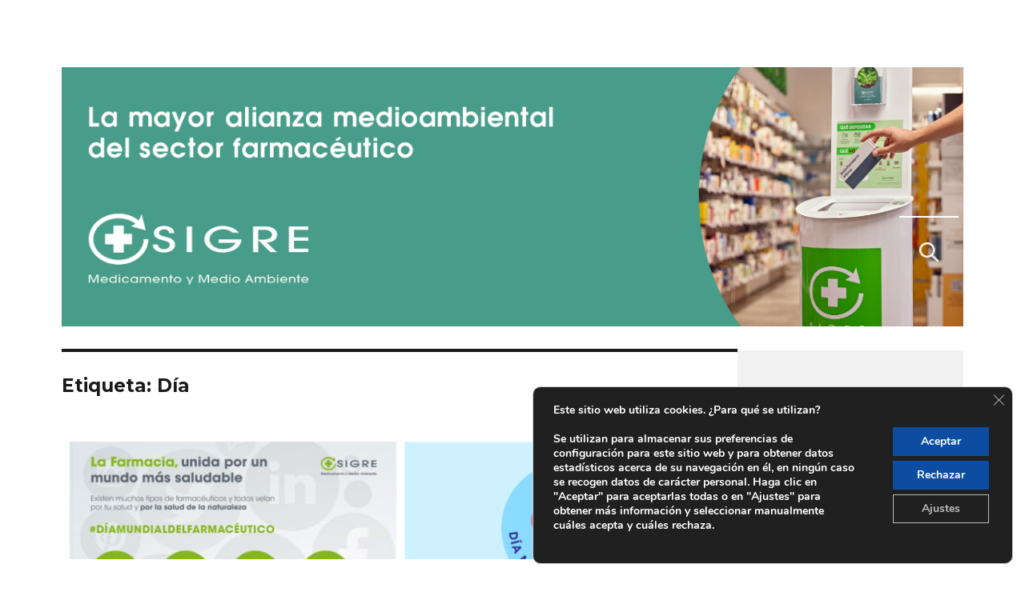

--- FILE ---
content_type: text/html; charset=UTF-8
request_url: https://www.blogsigre.es/tag/dia/
body_size: 18008
content:
<!DOCTYPE html>
<html lang="es" class="no-js">
<head>
	<meta charset="UTF-8">
	<meta name="viewport" content="width=device-width, initial-scale=1">
	<link rel="profile" href="http://gmpg.org/xfn/11">
		<script>
(function(html){html.className = html.className.replace(/\bno-js\b/,'js')})(document.documentElement);
//# sourceURL=twentysixteen_javascript_detection
</script>
<title>Día &#8211; Blog de SIGRE </title>
<meta name='robots' content='max-image-preview:large' />
<link rel='dns-prefetch' href='//www.googletagmanager.com' />
<link rel='dns-prefetch' href='//fonts.googleapis.com' />
<link rel='dns-prefetch' href='//secure.rating-widget.com' />
<link rel="alternate" type="application/rss+xml" title="Blog de SIGRE  &raquo; Feed" href="https://www.blogsigre.es/feed/" />
<link rel="alternate" type="application/rss+xml" title="Blog de SIGRE  &raquo; Feed de los comentarios" href="https://www.blogsigre.es/comments/feed/" />
<script id="wpp-js" src="https://www.blogsigre.es/wp-content/plugins/wordpress-popular-posts/assets/js/wpp.min.js?ver=7.3.6" data-sampling="0" data-sampling-rate="100" data-api-url="https://www.blogsigre.es/wp-json/wordpress-popular-posts" data-post-id="0" data-token="e8be3012ae" data-lang="0" data-debug="0"></script>
<link rel="alternate" type="application/rss+xml" title="Blog de SIGRE  &raquo; Etiqueta Día del feed" href="https://www.blogsigre.es/tag/dia/feed/" />
<style id='wp-img-auto-sizes-contain-inline-css'>
img:is([sizes=auto i],[sizes^="auto," i]){contain-intrinsic-size:3000px 1500px}
/*# sourceURL=wp-img-auto-sizes-contain-inline-css */
</style>

<style id='wp-emoji-styles-inline-css'>

	img.wp-smiley, img.emoji {
		display: inline !important;
		border: none !important;
		box-shadow: none !important;
		height: 1em !important;
		width: 1em !important;
		margin: 0 0.07em !important;
		vertical-align: -0.1em !important;
		background: none !important;
		padding: 0 !important;
	}
/*# sourceURL=wp-emoji-styles-inline-css */
</style>
<link rel='stylesheet' id='wp-block-library-css' href='https://www.blogsigre.es/wp-includes/css/dist/block-library/style.min.css?ver=6.9' media='all' />
<style id='wp-block-group-inline-css'>
.wp-block-group{box-sizing:border-box}:where(.wp-block-group.wp-block-group-is-layout-constrained){position:relative}
/*# sourceURL=https://www.blogsigre.es/wp-includes/blocks/group/style.min.css */
</style>
<style id='wp-block-group-theme-inline-css'>
:where(.wp-block-group.has-background){padding:1.25em 2.375em}
/*# sourceURL=https://www.blogsigre.es/wp-includes/blocks/group/theme.min.css */
</style>
<style id='wp-block-spacer-inline-css'>
.wp-block-spacer{clear:both}
/*# sourceURL=https://www.blogsigre.es/wp-includes/blocks/spacer/style.min.css */
</style>
<style id='global-styles-inline-css'>
:root{--wp--preset--aspect-ratio--square: 1;--wp--preset--aspect-ratio--4-3: 4/3;--wp--preset--aspect-ratio--3-4: 3/4;--wp--preset--aspect-ratio--3-2: 3/2;--wp--preset--aspect-ratio--2-3: 2/3;--wp--preset--aspect-ratio--16-9: 16/9;--wp--preset--aspect-ratio--9-16: 9/16;--wp--preset--color--black: #000000;--wp--preset--color--cyan-bluish-gray: #abb8c3;--wp--preset--color--white: #fff;--wp--preset--color--pale-pink: #f78da7;--wp--preset--color--vivid-red: #cf2e2e;--wp--preset--color--luminous-vivid-orange: #ff6900;--wp--preset--color--luminous-vivid-amber: #fcb900;--wp--preset--color--light-green-cyan: #7bdcb5;--wp--preset--color--vivid-green-cyan: #00d084;--wp--preset--color--pale-cyan-blue: #8ed1fc;--wp--preset--color--vivid-cyan-blue: #0693e3;--wp--preset--color--vivid-purple: #9b51e0;--wp--preset--color--dark-gray: #1a1a1a;--wp--preset--color--medium-gray: #686868;--wp--preset--color--light-gray: #e5e5e5;--wp--preset--color--blue-gray: #4d545c;--wp--preset--color--bright-blue: #007acc;--wp--preset--color--light-blue: #9adffd;--wp--preset--color--dark-brown: #402b30;--wp--preset--color--medium-brown: #774e24;--wp--preset--color--dark-red: #640c1f;--wp--preset--color--bright-red: #ff675f;--wp--preset--color--yellow: #ffef8e;--wp--preset--gradient--vivid-cyan-blue-to-vivid-purple: linear-gradient(135deg,rgb(6,147,227) 0%,rgb(155,81,224) 100%);--wp--preset--gradient--light-green-cyan-to-vivid-green-cyan: linear-gradient(135deg,rgb(122,220,180) 0%,rgb(0,208,130) 100%);--wp--preset--gradient--luminous-vivid-amber-to-luminous-vivid-orange: linear-gradient(135deg,rgb(252,185,0) 0%,rgb(255,105,0) 100%);--wp--preset--gradient--luminous-vivid-orange-to-vivid-red: linear-gradient(135deg,rgb(255,105,0) 0%,rgb(207,46,46) 100%);--wp--preset--gradient--very-light-gray-to-cyan-bluish-gray: linear-gradient(135deg,rgb(238,238,238) 0%,rgb(169,184,195) 100%);--wp--preset--gradient--cool-to-warm-spectrum: linear-gradient(135deg,rgb(74,234,220) 0%,rgb(151,120,209) 20%,rgb(207,42,186) 40%,rgb(238,44,130) 60%,rgb(251,105,98) 80%,rgb(254,248,76) 100%);--wp--preset--gradient--blush-light-purple: linear-gradient(135deg,rgb(255,206,236) 0%,rgb(152,150,240) 100%);--wp--preset--gradient--blush-bordeaux: linear-gradient(135deg,rgb(254,205,165) 0%,rgb(254,45,45) 50%,rgb(107,0,62) 100%);--wp--preset--gradient--luminous-dusk: linear-gradient(135deg,rgb(255,203,112) 0%,rgb(199,81,192) 50%,rgb(65,88,208) 100%);--wp--preset--gradient--pale-ocean: linear-gradient(135deg,rgb(255,245,203) 0%,rgb(182,227,212) 50%,rgb(51,167,181) 100%);--wp--preset--gradient--electric-grass: linear-gradient(135deg,rgb(202,248,128) 0%,rgb(113,206,126) 100%);--wp--preset--gradient--midnight: linear-gradient(135deg,rgb(2,3,129) 0%,rgb(40,116,252) 100%);--wp--preset--font-size--small: 13px;--wp--preset--font-size--medium: 20px;--wp--preset--font-size--large: 36px;--wp--preset--font-size--x-large: 42px;--wp--preset--spacing--20: 0.44rem;--wp--preset--spacing--30: 0.67rem;--wp--preset--spacing--40: 1rem;--wp--preset--spacing--50: 1.5rem;--wp--preset--spacing--60: 2.25rem;--wp--preset--spacing--70: 3.38rem;--wp--preset--spacing--80: 5.06rem;--wp--preset--shadow--natural: 6px 6px 9px rgba(0, 0, 0, 0.2);--wp--preset--shadow--deep: 12px 12px 50px rgba(0, 0, 0, 0.4);--wp--preset--shadow--sharp: 6px 6px 0px rgba(0, 0, 0, 0.2);--wp--preset--shadow--outlined: 6px 6px 0px -3px rgb(255, 255, 255), 6px 6px rgb(0, 0, 0);--wp--preset--shadow--crisp: 6px 6px 0px rgb(0, 0, 0);}:where(.is-layout-flex){gap: 0.5em;}:where(.is-layout-grid){gap: 0.5em;}body .is-layout-flex{display: flex;}.is-layout-flex{flex-wrap: wrap;align-items: center;}.is-layout-flex > :is(*, div){margin: 0;}body .is-layout-grid{display: grid;}.is-layout-grid > :is(*, div){margin: 0;}:where(.wp-block-columns.is-layout-flex){gap: 2em;}:where(.wp-block-columns.is-layout-grid){gap: 2em;}:where(.wp-block-post-template.is-layout-flex){gap: 1.25em;}:where(.wp-block-post-template.is-layout-grid){gap: 1.25em;}.has-black-color{color: var(--wp--preset--color--black) !important;}.has-cyan-bluish-gray-color{color: var(--wp--preset--color--cyan-bluish-gray) !important;}.has-white-color{color: var(--wp--preset--color--white) !important;}.has-pale-pink-color{color: var(--wp--preset--color--pale-pink) !important;}.has-vivid-red-color{color: var(--wp--preset--color--vivid-red) !important;}.has-luminous-vivid-orange-color{color: var(--wp--preset--color--luminous-vivid-orange) !important;}.has-luminous-vivid-amber-color{color: var(--wp--preset--color--luminous-vivid-amber) !important;}.has-light-green-cyan-color{color: var(--wp--preset--color--light-green-cyan) !important;}.has-vivid-green-cyan-color{color: var(--wp--preset--color--vivid-green-cyan) !important;}.has-pale-cyan-blue-color{color: var(--wp--preset--color--pale-cyan-blue) !important;}.has-vivid-cyan-blue-color{color: var(--wp--preset--color--vivid-cyan-blue) !important;}.has-vivid-purple-color{color: var(--wp--preset--color--vivid-purple) !important;}.has-black-background-color{background-color: var(--wp--preset--color--black) !important;}.has-cyan-bluish-gray-background-color{background-color: var(--wp--preset--color--cyan-bluish-gray) !important;}.has-white-background-color{background-color: var(--wp--preset--color--white) !important;}.has-pale-pink-background-color{background-color: var(--wp--preset--color--pale-pink) !important;}.has-vivid-red-background-color{background-color: var(--wp--preset--color--vivid-red) !important;}.has-luminous-vivid-orange-background-color{background-color: var(--wp--preset--color--luminous-vivid-orange) !important;}.has-luminous-vivid-amber-background-color{background-color: var(--wp--preset--color--luminous-vivid-amber) !important;}.has-light-green-cyan-background-color{background-color: var(--wp--preset--color--light-green-cyan) !important;}.has-vivid-green-cyan-background-color{background-color: var(--wp--preset--color--vivid-green-cyan) !important;}.has-pale-cyan-blue-background-color{background-color: var(--wp--preset--color--pale-cyan-blue) !important;}.has-vivid-cyan-blue-background-color{background-color: var(--wp--preset--color--vivid-cyan-blue) !important;}.has-vivid-purple-background-color{background-color: var(--wp--preset--color--vivid-purple) !important;}.has-black-border-color{border-color: var(--wp--preset--color--black) !important;}.has-cyan-bluish-gray-border-color{border-color: var(--wp--preset--color--cyan-bluish-gray) !important;}.has-white-border-color{border-color: var(--wp--preset--color--white) !important;}.has-pale-pink-border-color{border-color: var(--wp--preset--color--pale-pink) !important;}.has-vivid-red-border-color{border-color: var(--wp--preset--color--vivid-red) !important;}.has-luminous-vivid-orange-border-color{border-color: var(--wp--preset--color--luminous-vivid-orange) !important;}.has-luminous-vivid-amber-border-color{border-color: var(--wp--preset--color--luminous-vivid-amber) !important;}.has-light-green-cyan-border-color{border-color: var(--wp--preset--color--light-green-cyan) !important;}.has-vivid-green-cyan-border-color{border-color: var(--wp--preset--color--vivid-green-cyan) !important;}.has-pale-cyan-blue-border-color{border-color: var(--wp--preset--color--pale-cyan-blue) !important;}.has-vivid-cyan-blue-border-color{border-color: var(--wp--preset--color--vivid-cyan-blue) !important;}.has-vivid-purple-border-color{border-color: var(--wp--preset--color--vivid-purple) !important;}.has-vivid-cyan-blue-to-vivid-purple-gradient-background{background: var(--wp--preset--gradient--vivid-cyan-blue-to-vivid-purple) !important;}.has-light-green-cyan-to-vivid-green-cyan-gradient-background{background: var(--wp--preset--gradient--light-green-cyan-to-vivid-green-cyan) !important;}.has-luminous-vivid-amber-to-luminous-vivid-orange-gradient-background{background: var(--wp--preset--gradient--luminous-vivid-amber-to-luminous-vivid-orange) !important;}.has-luminous-vivid-orange-to-vivid-red-gradient-background{background: var(--wp--preset--gradient--luminous-vivid-orange-to-vivid-red) !important;}.has-very-light-gray-to-cyan-bluish-gray-gradient-background{background: var(--wp--preset--gradient--very-light-gray-to-cyan-bluish-gray) !important;}.has-cool-to-warm-spectrum-gradient-background{background: var(--wp--preset--gradient--cool-to-warm-spectrum) !important;}.has-blush-light-purple-gradient-background{background: var(--wp--preset--gradient--blush-light-purple) !important;}.has-blush-bordeaux-gradient-background{background: var(--wp--preset--gradient--blush-bordeaux) !important;}.has-luminous-dusk-gradient-background{background: var(--wp--preset--gradient--luminous-dusk) !important;}.has-pale-ocean-gradient-background{background: var(--wp--preset--gradient--pale-ocean) !important;}.has-electric-grass-gradient-background{background: var(--wp--preset--gradient--electric-grass) !important;}.has-midnight-gradient-background{background: var(--wp--preset--gradient--midnight) !important;}.has-small-font-size{font-size: var(--wp--preset--font-size--small) !important;}.has-medium-font-size{font-size: var(--wp--preset--font-size--medium) !important;}.has-large-font-size{font-size: var(--wp--preset--font-size--large) !important;}.has-x-large-font-size{font-size: var(--wp--preset--font-size--x-large) !important;}
/*# sourceURL=global-styles-inline-css */
</style>
<style id='core-block-supports-inline-css'>
.wp-container-content-e0b89f81{flex-basis:250px;}.wp-container-core-group-is-layout-b6c475e2{flex-direction:column;align-items:flex-end;}
/*# sourceURL=core-block-supports-inline-css */
</style>

<style id='classic-theme-styles-inline-css'>
/*! This file is auto-generated */
.wp-block-button__link{color:#fff;background-color:#32373c;border-radius:9999px;box-shadow:none;text-decoration:none;padding:calc(.667em + 2px) calc(1.333em + 2px);font-size:1.125em}.wp-block-file__button{background:#32373c;color:#fff;text-decoration:none}
/*# sourceURL=/wp-includes/css/classic-themes.min.css */
</style>
<link rel='stylesheet' id='rw-site-rating-css' href='https://www.blogsigre.es/wp-content/plugins/rating-widget/resources/css/site-rating.css?ver=3.2.4' media='all' />
<link rel='stylesheet' id='wordpress-popular-posts-css-css' href='https://www.blogsigre.es/wp-content/plugins/wordpress-popular-posts/assets/css/wpp.css?ver=7.3.6' media='all' />
<link rel='stylesheet' id='parent-style-css' href='https://www.blogsigre.es/wp-content/themes/twentysixteen/style.css?ver=6.9' media='all' />
<link rel='stylesheet' id='twentysixteen-fonts-css' href='https://fonts.googleapis.com/css?family=Montserrat%3A400%2C700&#038;subset=latin%2Clatin-ext' media='all' />
<link rel='stylesheet' id='genericons-css' href='https://www.blogsigre.es/wp-content/plugins/jetpack/_inc/genericons/genericons/genericons.css?ver=3.1' media='all' />
<link rel='stylesheet' id='twentysixteen-style-css' href='https://www.blogsigre.es/wp-content/themes/blogsigre/style.css?ver=20251202' media='all' />
<style id='twentysixteen-style-inline-css'>

		/* Custom Link Color */
		.menu-toggle:hover,
		.menu-toggle:focus,
		a,
		.main-navigation a:hover,
		.main-navigation a:focus,
		.dropdown-toggle:hover,
		.dropdown-toggle:focus,
		.social-navigation a:hover:before,
		.social-navigation a:focus:before,
		.post-navigation a:hover .post-title,
		.post-navigation a:focus .post-title,
		.tagcloud a:hover,
		.tagcloud a:focus,
		.site-branding .site-title a:hover,
		.site-branding .site-title a:focus,
		.entry-title a:hover,
		.entry-title a:focus,
		.entry-footer a:hover,
		.entry-footer a:focus,
		.comment-metadata a:hover,
		.comment-metadata a:focus,
		.pingback .comment-edit-link:hover,
		.pingback .comment-edit-link:focus,
		.comment-reply-link,
		.comment-reply-link:hover,
		.comment-reply-link:focus,
		.required,
		.site-info a:hover,
		.site-info a:focus {
			color: #81bc00;
		}

		mark,
		ins,
		button:hover,
		button:focus,
		input[type="button"]:hover,
		input[type="button"]:focus,
		input[type="reset"]:hover,
		input[type="reset"]:focus,
		input[type="submit"]:hover,
		input[type="submit"]:focus,
		.pagination .prev:hover,
		.pagination .prev:focus,
		.pagination .next:hover,
		.pagination .next:focus,
		.widget_calendar tbody a,
		.page-links a:hover,
		.page-links a:focus {
			background-color: #81bc00;
		}

		input[type="date"]:focus,
		input[type="time"]:focus,
		input[type="datetime-local"]:focus,
		input[type="week"]:focus,
		input[type="month"]:focus,
		input[type="text"]:focus,
		input[type="email"]:focus,
		input[type="url"]:focus,
		input[type="password"]:focus,
		input[type="search"]:focus,
		input[type="tel"]:focus,
		input[type="number"]:focus,
		textarea:focus,
		.tagcloud a:hover,
		.tagcloud a:focus,
		.menu-toggle:hover,
		.menu-toggle:focus {
			border-color: #81bc00;
		}

		@media screen and (min-width: 56.875em) {
			.main-navigation li:hover > a,
			.main-navigation li.focus > a {
				color: #81bc00;
			}
		}
	
/*# sourceURL=twentysixteen-style-inline-css */
</style>
<link rel='stylesheet' id='twentysixteen-block-style-css' href='https://www.blogsigre.es/wp-content/themes/twentysixteen/css/blocks.css?ver=20240817' media='all' />
<link rel='stylesheet' id='rw_toprated-css' href='https://secure.rating-widget.com/css/wordpress/toprated.css?ck=Y2026M01D21&#038;ver=3.2.4' media='all' />
<link rel='stylesheet' id='rw_recommendations-css' href='https://secure.rating-widget.com/css/widget/recommendations.css?ck=Y2026M01D21&#038;ver=3.2.4' media='all' />
<link rel='stylesheet' id='wp_mailjet_form_builder_widget-widget-front-styles-css' href='https://www.blogsigre.es/wp-content/plugins/mailjet-for-wordpress/src/widgetformbuilder/css/front-widget.css?ver=6.1.6' media='all' />
<link rel='stylesheet' id='wpzoom-social-icons-socicon-css' href='https://www.blogsigre.es/wp-content/plugins/social-icons-widget-by-wpzoom/assets/css/wpzoom-socicon.css?ver=1765837983' media='all' />
<link rel='stylesheet' id='wpzoom-social-icons-genericons-css' href='https://www.blogsigre.es/wp-content/plugins/social-icons-widget-by-wpzoom/assets/css/genericons.css?ver=1765837983' media='all' />
<link rel='stylesheet' id='wpzoom-social-icons-academicons-css' href='https://www.blogsigre.es/wp-content/plugins/social-icons-widget-by-wpzoom/assets/css/academicons.min.css?ver=1765837983' media='all' />
<link rel='stylesheet' id='wpzoom-social-icons-font-awesome-3-css' href='https://www.blogsigre.es/wp-content/plugins/social-icons-widget-by-wpzoom/assets/css/font-awesome-3.min.css?ver=1765837983' media='all' />
<link rel='stylesheet' id='dashicons-css' href='https://www.blogsigre.es/wp-includes/css/dashicons.min.css?ver=6.9' media='all' />
<link rel='stylesheet' id='wpzoom-social-icons-styles-css' href='https://www.blogsigre.es/wp-content/plugins/social-icons-widget-by-wpzoom/assets/css/wpzoom-social-icons-styles.css?ver=1765837983' media='all' />
<link rel='stylesheet' id='dvk-social-sharing-css' href='https://www.blogsigre.es/wp-content/plugins/dvk-social-sharing/assets/css/styles.css?ver=1.3.9' media='all' />
<link rel='stylesheet' id='moove_gdpr_frontend-css' href='https://www.blogsigre.es/wp-content/plugins/gdpr-cookie-compliance/dist/styles/gdpr-main.css?ver=5.0.9' media='all' />
<style id='moove_gdpr_frontend-inline-css'>
#moove_gdpr_cookie_modal,#moove_gdpr_cookie_info_bar,.gdpr_cookie_settings_shortcode_content{font-family:&#039;Nunito&#039;,sans-serif}#moove_gdpr_save_popup_settings_button{background-color:#373737;color:#fff}#moove_gdpr_save_popup_settings_button:hover{background-color:#000}#moove_gdpr_cookie_info_bar .moove-gdpr-info-bar-container .moove-gdpr-info-bar-content a.mgbutton,#moove_gdpr_cookie_info_bar .moove-gdpr-info-bar-container .moove-gdpr-info-bar-content button.mgbutton{background-color:#0c4da2}#moove_gdpr_cookie_modal .moove-gdpr-modal-content .moove-gdpr-modal-footer-content .moove-gdpr-button-holder a.mgbutton,#moove_gdpr_cookie_modal .moove-gdpr-modal-content .moove-gdpr-modal-footer-content .moove-gdpr-button-holder button.mgbutton,.gdpr_cookie_settings_shortcode_content .gdpr-shr-button.button-green{background-color:#0c4da2;border-color:#0c4da2}#moove_gdpr_cookie_modal .moove-gdpr-modal-content .moove-gdpr-modal-footer-content .moove-gdpr-button-holder a.mgbutton:hover,#moove_gdpr_cookie_modal .moove-gdpr-modal-content .moove-gdpr-modal-footer-content .moove-gdpr-button-holder button.mgbutton:hover,.gdpr_cookie_settings_shortcode_content .gdpr-shr-button.button-green:hover{background-color:#fff;color:#0c4da2}#moove_gdpr_cookie_modal .moove-gdpr-modal-content .moove-gdpr-modal-close i,#moove_gdpr_cookie_modal .moove-gdpr-modal-content .moove-gdpr-modal-close span.gdpr-icon{background-color:#0c4da2;border:1px solid #0c4da2}#moove_gdpr_cookie_info_bar span.moove-gdpr-infobar-allow-all.focus-g,#moove_gdpr_cookie_info_bar span.moove-gdpr-infobar-allow-all:focus,#moove_gdpr_cookie_info_bar button.moove-gdpr-infobar-allow-all.focus-g,#moove_gdpr_cookie_info_bar button.moove-gdpr-infobar-allow-all:focus,#moove_gdpr_cookie_info_bar span.moove-gdpr-infobar-reject-btn.focus-g,#moove_gdpr_cookie_info_bar span.moove-gdpr-infobar-reject-btn:focus,#moove_gdpr_cookie_info_bar button.moove-gdpr-infobar-reject-btn.focus-g,#moove_gdpr_cookie_info_bar button.moove-gdpr-infobar-reject-btn:focus,#moove_gdpr_cookie_info_bar span.change-settings-button.focus-g,#moove_gdpr_cookie_info_bar span.change-settings-button:focus,#moove_gdpr_cookie_info_bar button.change-settings-button.focus-g,#moove_gdpr_cookie_info_bar button.change-settings-button:focus{-webkit-box-shadow:0 0 1px 3px #0c4da2;-moz-box-shadow:0 0 1px 3px #0c4da2;box-shadow:0 0 1px 3px #0c4da2}#moove_gdpr_cookie_modal .moove-gdpr-modal-content .moove-gdpr-modal-close i:hover,#moove_gdpr_cookie_modal .moove-gdpr-modal-content .moove-gdpr-modal-close span.gdpr-icon:hover,#moove_gdpr_cookie_info_bar span[data-href]>u.change-settings-button{color:#0c4da2}#moove_gdpr_cookie_modal .moove-gdpr-modal-content .moove-gdpr-modal-left-content #moove-gdpr-menu li.menu-item-selected a span.gdpr-icon,#moove_gdpr_cookie_modal .moove-gdpr-modal-content .moove-gdpr-modal-left-content #moove-gdpr-menu li.menu-item-selected button span.gdpr-icon{color:inherit}#moove_gdpr_cookie_modal .moove-gdpr-modal-content .moove-gdpr-modal-left-content #moove-gdpr-menu li a span.gdpr-icon,#moove_gdpr_cookie_modal .moove-gdpr-modal-content .moove-gdpr-modal-left-content #moove-gdpr-menu li button span.gdpr-icon{color:inherit}#moove_gdpr_cookie_modal .gdpr-acc-link{line-height:0;font-size:0;color:transparent;position:absolute}#moove_gdpr_cookie_modal .moove-gdpr-modal-content .moove-gdpr-modal-close:hover i,#moove_gdpr_cookie_modal .moove-gdpr-modal-content .moove-gdpr-modal-left-content #moove-gdpr-menu li a,#moove_gdpr_cookie_modal .moove-gdpr-modal-content .moove-gdpr-modal-left-content #moove-gdpr-menu li button,#moove_gdpr_cookie_modal .moove-gdpr-modal-content .moove-gdpr-modal-left-content #moove-gdpr-menu li button i,#moove_gdpr_cookie_modal .moove-gdpr-modal-content .moove-gdpr-modal-left-content #moove-gdpr-menu li a i,#moove_gdpr_cookie_modal .moove-gdpr-modal-content .moove-gdpr-tab-main .moove-gdpr-tab-main-content a:hover,#moove_gdpr_cookie_info_bar.moove-gdpr-dark-scheme .moove-gdpr-info-bar-container .moove-gdpr-info-bar-content a.mgbutton:hover,#moove_gdpr_cookie_info_bar.moove-gdpr-dark-scheme .moove-gdpr-info-bar-container .moove-gdpr-info-bar-content button.mgbutton:hover,#moove_gdpr_cookie_info_bar.moove-gdpr-dark-scheme .moove-gdpr-info-bar-container .moove-gdpr-info-bar-content a:hover,#moove_gdpr_cookie_info_bar.moove-gdpr-dark-scheme .moove-gdpr-info-bar-container .moove-gdpr-info-bar-content button:hover,#moove_gdpr_cookie_info_bar.moove-gdpr-dark-scheme .moove-gdpr-info-bar-container .moove-gdpr-info-bar-content span.change-settings-button:hover,#moove_gdpr_cookie_info_bar.moove-gdpr-dark-scheme .moove-gdpr-info-bar-container .moove-gdpr-info-bar-content button.change-settings-button:hover,#moove_gdpr_cookie_info_bar.moove-gdpr-dark-scheme .moove-gdpr-info-bar-container .moove-gdpr-info-bar-content u.change-settings-button:hover,#moove_gdpr_cookie_info_bar span[data-href]>u.change-settings-button,#moove_gdpr_cookie_info_bar.moove-gdpr-dark-scheme .moove-gdpr-info-bar-container .moove-gdpr-info-bar-content a.mgbutton.focus-g,#moove_gdpr_cookie_info_bar.moove-gdpr-dark-scheme .moove-gdpr-info-bar-container .moove-gdpr-info-bar-content button.mgbutton.focus-g,#moove_gdpr_cookie_info_bar.moove-gdpr-dark-scheme .moove-gdpr-info-bar-container .moove-gdpr-info-bar-content a.focus-g,#moove_gdpr_cookie_info_bar.moove-gdpr-dark-scheme .moove-gdpr-info-bar-container .moove-gdpr-info-bar-content button.focus-g,#moove_gdpr_cookie_info_bar.moove-gdpr-dark-scheme .moove-gdpr-info-bar-container .moove-gdpr-info-bar-content a.mgbutton:focus,#moove_gdpr_cookie_info_bar.moove-gdpr-dark-scheme .moove-gdpr-info-bar-container .moove-gdpr-info-bar-content button.mgbutton:focus,#moove_gdpr_cookie_info_bar.moove-gdpr-dark-scheme .moove-gdpr-info-bar-container .moove-gdpr-info-bar-content a:focus,#moove_gdpr_cookie_info_bar.moove-gdpr-dark-scheme .moove-gdpr-info-bar-container .moove-gdpr-info-bar-content button:focus,#moove_gdpr_cookie_info_bar.moove-gdpr-dark-scheme .moove-gdpr-info-bar-container .moove-gdpr-info-bar-content span.change-settings-button.focus-g,span.change-settings-button:focus,button.change-settings-button.focus-g,button.change-settings-button:focus,#moove_gdpr_cookie_info_bar.moove-gdpr-dark-scheme .moove-gdpr-info-bar-container .moove-gdpr-info-bar-content u.change-settings-button.focus-g,#moove_gdpr_cookie_info_bar.moove-gdpr-dark-scheme .moove-gdpr-info-bar-container .moove-gdpr-info-bar-content u.change-settings-button:focus{color:#0c4da2}#moove_gdpr_cookie_modal .moove-gdpr-branding.focus-g span,#moove_gdpr_cookie_modal .moove-gdpr-modal-content .moove-gdpr-tab-main a.focus-g,#moove_gdpr_cookie_modal .moove-gdpr-modal-content .moove-gdpr-tab-main .gdpr-cd-details-toggle.focus-g{color:#0c4da2}#moove_gdpr_cookie_modal.gdpr_lightbox-hide{display:none}#moove_gdpr_cookie_info_bar .moove-gdpr-info-bar-container .moove-gdpr-info-bar-content a.mgbutton,#moove_gdpr_cookie_info_bar .moove-gdpr-info-bar-container .moove-gdpr-info-bar-content button.mgbutton,#moove_gdpr_cookie_modal .moove-gdpr-modal-content .moove-gdpr-modal-footer-content .moove-gdpr-button-holder a.mgbutton,#moove_gdpr_cookie_modal .moove-gdpr-modal-content .moove-gdpr-modal-footer-content .moove-gdpr-button-holder button.mgbutton,.gdpr-shr-button,#moove_gdpr_cookie_info_bar .moove-gdpr-infobar-close-btn{border-radius:0}
/*# sourceURL=moove_gdpr_frontend-inline-css */
</style>
<link rel='preload' as='font'  id='wpzoom-social-icons-font-academicons-woff2-css' href='https://www.blogsigre.es/wp-content/plugins/social-icons-widget-by-wpzoom/assets/font/academicons.woff2?v=1.9.2' type='font/woff2' crossorigin />
<link rel='preload' as='font'  id='wpzoom-social-icons-font-fontawesome-3-woff2-css' href='https://www.blogsigre.es/wp-content/plugins/social-icons-widget-by-wpzoom/assets/font/fontawesome-webfont.woff2?v=4.7.0' type='font/woff2' crossorigin />
<link rel='preload' as='font'  id='wpzoom-social-icons-font-genericons-woff-css' href='https://www.blogsigre.es/wp-content/plugins/social-icons-widget-by-wpzoom/assets/font/Genericons.woff' type='font/woff' crossorigin />
<link rel='preload' as='font'  id='wpzoom-social-icons-font-socicon-woff2-css' href='https://www.blogsigre.es/wp-content/plugins/social-icons-widget-by-wpzoom/assets/font/socicon.woff2?v=4.5.3' type='font/woff2' crossorigin />
<script src="https://www.blogsigre.es/wp-includes/js/jquery/jquery.min.js?ver=3.7.1" id="jquery-core-js"></script>
<script src="https://www.blogsigre.es/wp-includes/js/jquery/jquery-migrate.min.js?ver=3.4.1" id="jquery-migrate-js"></script>
<script id="twentysixteen-script-js-extra">
var screenReaderText = {"expand":"expande el men\u00fa inferior","collapse":"plegar men\u00fa inferior"};
//# sourceURL=twentysixteen-script-js-extra
</script>
<script src="https://www.blogsigre.es/wp-content/themes/twentysixteen/js/functions.js?ver=20230629" id="twentysixteen-script-js" defer data-wp-strategy="defer"></script>

<!-- Fragmento de código de la etiqueta de Google (gtag.js) añadida por Site Kit -->
<!-- Fragmento de código de Google Analytics añadido por Site Kit -->
<script src="https://www.googletagmanager.com/gtag/js?id=GT-KTRRC38T" id="google_gtagjs-js" async></script>
<script id="google_gtagjs-js-after">
window.dataLayer = window.dataLayer || [];function gtag(){dataLayer.push(arguments);}
gtag("set","linker",{"domains":["www.blogsigre.es"]});
gtag("js", new Date());
gtag("set", "developer_id.dZTNiMT", true);
gtag("config", "GT-KTRRC38T");
//# sourceURL=google_gtagjs-js-after
</script>
<link rel="https://api.w.org/" href="https://www.blogsigre.es/wp-json/" /><link rel="alternate" title="JSON" type="application/json" href="https://www.blogsigre.es/wp-json/wp/v2/tags/154" /><link rel="EditURI" type="application/rsd+xml" title="RSD" href="https://www.blogsigre.es/xmlrpc.php?rsd" />
<meta name="generator" content="WordPress 6.9" />
<meta name="generator" content="Site Kit by Google 1.170.0" />            <style id="wpp-loading-animation-styles">@-webkit-keyframes bgslide{from{background-position-x:0}to{background-position-x:-200%}}@keyframes bgslide{from{background-position-x:0}to{background-position-x:-200%}}.wpp-widget-block-placeholder,.wpp-shortcode-placeholder{margin:0 auto;width:60px;height:3px;background:#dd3737;background:linear-gradient(90deg,#dd3737 0%,#571313 10%,#dd3737 100%);background-size:200% auto;border-radius:3px;-webkit-animation:bgslide 1s infinite linear;animation:bgslide 1s infinite linear}</style>
            		<style type="text/css" id="twentysixteen-header-css">
		.site-branding {
			margin: 0 auto 0 0;
		}

		.site-branding .site-title,
		.site-description {
			clip-path: inset(50%);
			position: absolute;
		}
		</style>
		<link rel="icon" href="https://www.blogsigre.es/wp-content/uploads/2020/09/apple-touch-icon.png" sizes="32x32" />
<link rel="icon" href="https://www.blogsigre.es/wp-content/uploads/2020/09/apple-touch-icon.png" sizes="192x192" />
<link rel="apple-touch-icon" href="https://www.blogsigre.es/wp-content/uploads/2020/09/apple-touch-icon.png" />
<meta name="msapplication-TileImage" content="https://www.blogsigre.es/wp-content/uploads/2020/09/apple-touch-icon.png" />
</head>

<body class="archive tag tag-dia tag-154 wp-embed-responsive wp-theme-twentysixteen wp-child-theme-blogsigre hfeed">
<div id="page" class="site">
	<div class="site-inner">
		<a class="skip-link screen-reader-text" href="#content">Ir al contenido</a>

		<header id="masthead" class="site-header" role="banner">
			<div class="site-header-main">
				<div class="site-branding">
					
									</div><!-- .site-branding -->

									<button id="menu-toggle" class="menu-toggle">Menú</button>

					<div id="site-header-menu" class="site-header-menu">
													<nav id="site-navigation" class="main-navigation" role="navigation" aria-label="Menú Primario">
								<div class="menu-menu-principal-container"><ul id="menu-menu-principal" class="primary-menu"><li id="menu-item-2942" class="menu-item menu-item-type-post_type menu-item-object-page menu-item-2942"><a href="https://www.blogsigre.es/about/">Quiénes somos</a></li>
<li id="menu-item-2945" class="menu-item menu-item-type-post_type menu-item-object-page menu-item-2945"><a href="https://www.blogsigre.es/colegios-oficiales-de-farmaceuticos-de-espana/">Colegios Oficiales de Farmacéuticos de España</a></li>
<li id="menu-item-2944" class="menu-item menu-item-type-post_type menu-item-object-page menu-item-2944"><a href="https://www.blogsigre.es/puntos-sigre/">Historia de los Puntos SIGRE</a></li>
<li id="menu-item-2943" class="menu-item menu-item-type-post_type menu-item-object-page menu-item-2943"><a href="https://www.blogsigre.es/ubicacion-de-puntos-sigre/">Ubicación Puntos SIGRE en España</a></li>
<li id="menu-item-2987" class="menu-item menu-item-type-post_type menu-item-object-page menu-item-2987"><a href="https://www.blogsigre.es/aviso-legal/">Aviso Legal y Condiciones de Uso del Sitio Web</a></li>
</ul></div>							</nav><!-- .main-navigation -->
						
											</div><!-- .site-header-menu -->
							</div><!-- .site-header-main -->
                        
                                                        <p class="site-title"><a href="https://www.blogsigre.es/" rel="home">Blog de SIGRE </a></p>
                        
											<div class="header-image">
					<a href="https://www.blogsigre.es/" rel="home">
						<img src="https://www.blogsigre.es/wp-content/uploads/2025/12/cropped-Cabecera-blog-1200-x-345-px.png" srcset="https://www.blogsigre.es/wp-content/uploads/2025/12/cropped-Cabecera-blog-1200-x-345-px-300x86.png 300w, https://www.blogsigre.es/wp-content/uploads/2025/12/cropped-Cabecera-blog-1200-x-345-px-1024x294.png 1024w, https://www.blogsigre.es/wp-content/uploads/2025/12/cropped-Cabecera-blog-1200-x-345-px-768x221.png 768w, https://www.blogsigre.es/wp-content/uploads/2025/12/cropped-Cabecera-blog-1200-x-345-px.png 1200w" sizes="(max-width: 709px) 85vw, (max-width: 909px) 81vw, (max-width: 1362px) 88vw, 1200px" width="1200" height="345" alt="Blog de SIGRE ">
					</a>
				</div><!-- .header-image -->
			                                
                                                        <div id="header-social">
                                        <div>
<div class="wp-block-group Wawa is-vertical is-content-justification-right is-layout-flex wp-container-core-group-is-layout-b6c475e2 wp-block-group-is-layout-flex"><div class="widget zoom-social-icons-widget">
		
<ul class="zoom-social-icons-list zoom-social-icons-list--with-canvas zoom-social-icons-list--round zoom-social-icons-list--no-labels">

		
				<li class="zoom-social_icons-list__item">
		<a class="zoom-social_icons-list__link" href="http://www.facebook.com/puntosigre" target="_blank" title="Facebook" >
									
						<span class="screen-reader-text">facebook</span>
			
						<span class="zoom-social_icons-list-span social-icon socicon socicon-facebook" data-hover-rule="background-color" data-hover-color="#000000" style="background-color : #ffffff; font-size: 14px; padding:8px" ></span>
			
					</a>
	</li>

	
				<li class="zoom-social_icons-list__item">
		<a class="zoom-social_icons-list__link" href="https://twitter.com/puntosigre" target="_blank" title="Twitter" >
									
						<span class="screen-reader-text">twitter</span>
			
						<span class="zoom-social_icons-list-span social-icon socicon socicon-twitter" data-hover-rule="background-color" data-hover-color="#000000" style="background-color : #ffffff; font-size: 14px; padding:8px" ></span>
			
					</a>
	</li>

	
				<li class="zoom-social_icons-list__item">
		<a class="zoom-social_icons-list__link" href="https://www.youtube.com/user/PuntoSigre" target="_blank" title="Youtube" >
									
						<span class="screen-reader-text">youtube</span>
			
						<span class="zoom-social_icons-list-span social-icon socicon socicon-youtube" data-hover-rule="background-color" data-hover-color="#000000" style="background-color : #ffffff; font-size: 14px; padding:8px" ></span>
			
					</a>
	</li>

	
				<li class="zoom-social_icons-list__item">
		<a class="zoom-social_icons-list__link" href="https://www.linkedin.com/company/sigre/" target="_blank" title="Linkedin" >
									
						<span class="screen-reader-text">linkedin</span>
			
						<span class="zoom-social_icons-list-span social-icon socicon socicon-linkedin" data-hover-rule="background-color" data-hover-color="#000000" style="background-color : #ffffff; font-size: 14px; padding:8px" ></span>
			
					</a>
	</li>

	
				<li class="zoom-social_icons-list__item">
		<a class="zoom-social_icons-list__link" href="https://www.instagram.com/puntosigre/" target="_blank" title="Instagram" >
									
						<span class="screen-reader-text">instagram</span>
			
						<span class="zoom-social_icons-list-span social-icon socicon socicon-instagram" data-hover-rule="background-color" data-hover-color="#000000" style="background-color : #ffffff; font-size: 14px; padding:8px" ></span>
			
					</a>
	</li>

	
				<li class="zoom-social_icons-list__item">
		<a class="zoom-social_icons-list__link" href="https://www.threads.net/@puntosigre" target="_blank" title="Threads" >
									
						<span class="screen-reader-text">threads</span>
			
						<span class="zoom-social_icons-list-span social-icon socicon socicon-threads" data-hover-rule="background-color" data-hover-color="#000" style="background-color : #ffffff; font-size: 14px; padding:8px" ></span>
			
					</a>
	</li>

	
				<li class="zoom-social_icons-list__item">
		<a class="zoom-social_icons-list__link" href="https://www.tiktok.com/@puntosigre_" target="_blank" title="TikTok" >
									
						<span class="screen-reader-text">tiktok</span>
			
						<span class="zoom-social_icons-list-span social-icon socicon socicon-tiktok" data-hover-rule="background-color" data-hover-color="#020101" style="background-color : #ffffff; font-size: 14px; padding:8px" ></span>
			
					</a>
	</li>

	
</ul>

		</div>


<div style="height:0px" aria-hidden="true" class="wp-block-spacer wp-container-content-e0b89f81"></div>


<div class="widget widget_search">
<form role="search" method="get" class="search-form" action="https://www.blogsigre.es/">
	<label>
		<span class="screen-reader-text">
			Buscar por:		</span>
		<input type="search" class="search-field" placeholder="Buscar &hellip;" value="" name="s" />
	</label>
	<button type="submit" class="search-submit"><span class="screen-reader-text">
		Buscar	</span></button>
</form>
</div></div>
</div>                                </div>
                        		</header><!-- .site-header -->

		<div id="content" class="site-content">

	<div id="primary" class="content-area">
		<main id="main" class="site-main">

		
			<header class="page-header">
				<h1 class="page-title">Etiqueta: <span>Día</span></h1>			</header><!-- .page-header -->

			
<div class="home-post-list">
    <article id="post-5322" class="post-5322 post type-post status-publish format-standard has-post-thumbnail hentry category-sin-categoria tag-dia tag-dia-mundial tag-farmaceutico tag-farmacia tag-farmacias tag-industria-farmaceutica tag-mundial tag-reciclaje-de-medicamentos">
	
        
		<a class="post-thumbnail" href="https://www.blogsigre.es/2022/09/23/todos-juntos-por-un-mundo-mas-saludable/" aria-hidden="true">
	            			<img width="411" height="217" src="https://www.blogsigre.es/wp-content/uploads/2022/09/1200x628-411x217.jpg" class="attachment-home-thumb size-home-thumb wp-post-image" alt="Todos juntos por un mundo más saludable" decoding="async" fetchpriority="high" srcset="https://www.blogsigre.es/wp-content/uploads/2022/09/1200x628-411x217.jpg 411w, https://www.blogsigre.es/wp-content/uploads/2022/09/1200x628-300x157.jpg 300w, https://www.blogsigre.es/wp-content/uploads/2022/09/1200x628-150x79.jpg 150w" sizes="(max-width: 411px) 85vw, 411px" />	            		</a>

		        <header class="entry-header">
				
	                <h2 class="entry-title">
	                    <a href="https://www.blogsigre.es/2022/09/23/todos-juntos-por-un-mundo-mas-saludable/" rel="bookmark">Todos juntos por un mundo más saludable</a>
	                </h2>
	                     
			</header><!-- .entry-header -->
	        
	        <div class="post-comments">
	            <a href="https://www.blogsigre.es/2022/09/23/todos-juntos-por-un-mundo-mas-saludable/#respond" class="bubble-comments">
	                <span class="num">0</span>
	            </a>
	        </div> 		
	<footer class="entry-footer">
                			</footer><!-- .entry-footer -->
    </article><!-- #post-## -->
</div>

<div class="home-post-list">
    <article id="post-4829" class="post-4829 post type-post status-publish format-standard has-post-thumbnail hentry category-consejos-medioambientales-sigre category-consejos-socio-sanitarios-sigre category-noticias-caracter-medioambiental category-noticias-caracter-sanitario category-rsc-sigre tag-concienciacion-medioambiental tag-consejos-sobre-salud tag-dia tag-dia-mundial tag-medio-ambiente tag-mundial tag-punto-sigre tag-salud tag-sostenibilidad">
	
        
		<a class="post-thumbnail" href="https://www.blogsigre.es/2021/04/07/beneficios-del-reciclaje-de-medicamentos-para-nuestra-salud/" aria-hidden="true">
	            			<img width="411" height="217" src="https://www.blogsigre.es/wp-content/uploads/2021/04/SIGRE-dia-salud-blog-411x217.png" class="attachment-home-thumb size-home-thumb wp-post-image" alt="Beneficios del reciclaje de medicamentos para nuestra salud" decoding="async" srcset="https://www.blogsigre.es/wp-content/uploads/2021/04/SIGRE-dia-salud-blog-411x217.png 411w, https://www.blogsigre.es/wp-content/uploads/2021/04/SIGRE-dia-salud-blog-300x159.png 300w, https://www.blogsigre.es/wp-content/uploads/2021/04/SIGRE-dia-salud-blog-150x80.png 150w, https://www.blogsigre.es/wp-content/uploads/2021/04/SIGRE-dia-salud-blog.png 549w" sizes="(max-width: 411px) 85vw, 411px" />	            		</a>

		        <header class="entry-header">
				
	                <h2 class="entry-title">
	                    <a href="https://www.blogsigre.es/2021/04/07/beneficios-del-reciclaje-de-medicamentos-para-nuestra-salud/" rel="bookmark">Beneficios del reciclaje de medicamentos para nuestra salud</a>
	                </h2>
	                     
			</header><!-- .entry-header -->
	        
	        <div class="post-comments">
	            <a href="https://www.blogsigre.es/2021/04/07/beneficios-del-reciclaje-de-medicamentos-para-nuestra-salud/#respond" class="bubble-comments">
	                <span class="num">0</span>
	            </a>
	        </div> 		
	<footer class="entry-footer">
                			</footer><!-- .entry-footer -->
    </article><!-- #post-## -->
</div>

<div class="home-post-list">
    <article id="post-4253" class="post-4253 post type-post status-publish format-standard has-post-thumbnail hentry category-actividad_sigre category-consejos-medioambientales-sigre tag-agenda-2030 tag-basura tag-baterias tag-blister tag-botellas tag-botes tag-calzado tag-carton tag-desarrollo-sostenible tag-dia tag-ecoparques tag-envases tag-farmacia tag-frasco tag-lamparas tag-luminarias tag-medicamentos-2 tag-medio-ambiente tag-mundial tag-naturaleza tag-ods tag-otros tag-papel tag-pilas tag-punto-limpio tag-punto-sigre tag-puntos-sigre tag-reciclaje tag-recogida-selectiva tag-residuos tag-resto tag-ropa tag-sigre tag-telefonos-moviles tag-tubo tag-vidrio">
	
        
		<a class="post-thumbnail" href="https://www.blogsigre.es/2020/04/14/reciclar-clave-para-luchar-contra-el-cambio-climatico/" aria-hidden="true">
	            			<img width="411" height="217" src="https://www.blogsigre.es/wp-content/uploads/2019/05/Reciclar-cambio-climático-2-411x217.jpg" class="attachment-home-thumb size-home-thumb wp-post-image" alt="Reciclar, clave para luchar contra el cambio climático" decoding="async" />	            		</a>

		        <header class="entry-header">
				
	                <h2 class="entry-title">
	                    <a href="https://www.blogsigre.es/2020/04/14/reciclar-clave-para-luchar-contra-el-cambio-climatico/" rel="bookmark">Reciclar, clave para luchar contra el cambio climático</a>
	                </h2>
	                     
			</header><!-- .entry-header -->
	        
	        <div class="post-comments">
	            <a href="https://www.blogsigre.es/2020/04/14/reciclar-clave-para-luchar-contra-el-cambio-climatico/#comments" class="bubble-comments">
	                <span class="num">1</span>
	            </a>
	        </div> 		
	<footer class="entry-footer">
                			</footer><!-- .entry-footer -->
    </article><!-- #post-## -->
</div>

<div class="home-post-list">
    <article id="post-3626" class="post-3626 post type-post status-publish format-standard has-post-thumbnail hentry category-actividad_sigre category-consejos-medioambientales-sigre tag-animales tag-biodiversidad tag-dia tag-habitat tag-medio-ambiente tag-mundial tag-naturaleza tag-punto-sigre tag-puntos-sigre tag-sigre">
	
        
		<a class="post-thumbnail" href="https://www.blogsigre.es/2017/10/03/dia-mundial-de-los-animales-cuidando-del-entorno-cuidas-de-ellos/" aria-hidden="true">
	            			<img width="411" height="217" src="https://www.blogsigre.es/wp-content/uploads/2017/10/Infografia-cuidar-animales_Red-1-411x217.jpg" class="attachment-home-thumb size-home-thumb wp-post-image" alt="Día Mundial de los Animales: Cuidando del entorno, cuidas de ellos" decoding="async" loading="lazy" />	            		</a>

		        <header class="entry-header">
				
	                <h2 class="entry-title">
	                    <a href="https://www.blogsigre.es/2017/10/03/dia-mundial-de-los-animales-cuidando-del-entorno-cuidas-de-ellos/" rel="bookmark">Día Mundial de los Animales: Cuidando del entorno, cuidas de ellos</a>
	                </h2>
	                     
			</header><!-- .entry-header -->
	        
	        <div class="post-comments">
	            <a href="https://www.blogsigre.es/2017/10/03/dia-mundial-de-los-animales-cuidando-del-entorno-cuidas-de-ellos/#respond" class="bubble-comments">
	                <span class="num">0</span>
	            </a>
	        </div> 		
	<footer class="entry-footer">
                			</footer><!-- .entry-footer -->
    </article><!-- #post-## -->
</div>

<div class="home-post-list">
    <article id="post-3353" class="post-3353 post type-post status-publish format-standard has-post-thumbnail hentry category-consejos-medioambientales-sigre tag-dia tag-ecoturismo tag-envases tag-medio-ambiente tag-mundial tag-naturaleza tag-punto-sigre tag-puntos-sigre tag-reciclaje tag-sigre tag-transporte">
	
        
		<a class="post-thumbnail" href="https://www.blogsigre.es/2017/06/05/seis-consejos-para-cuidar-del-medio-ambiente/" aria-hidden="true">
	            			<img width="411" height="217" src="https://www.blogsigre.es/wp-content/uploads/2017/06/Infografia-consejos-cuidar-naturaleza_RED-1-411x217.jpg" class="attachment-home-thumb size-home-thumb wp-post-image" alt="Seis consejos para cuidar del medio ambiente" decoding="async" loading="lazy" srcset="https://www.blogsigre.es/wp-content/uploads/2017/06/Infografia-consejos-cuidar-naturaleza_RED-1-411x217.jpg 411w, https://www.blogsigre.es/wp-content/uploads/2017/06/Infografia-consejos-cuidar-naturaleza_RED-1-300x159.jpg 300w, https://www.blogsigre.es/wp-content/uploads/2017/06/Infografia-consejos-cuidar-naturaleza_RED-1-768x406.jpg 768w, https://www.blogsigre.es/wp-content/uploads/2017/06/Infografia-consejos-cuidar-naturaleza_RED-1-600x317.jpg 600w, https://www.blogsigre.es/wp-content/uploads/2017/06/Infografia-consejos-cuidar-naturaleza_RED-1-150x79.jpg 150w, https://www.blogsigre.es/wp-content/uploads/2017/06/Infografia-consejos-cuidar-naturaleza_RED-1.jpg 817w" sizes="auto, (max-width: 411px) 85vw, 411px" />	            		</a>

		        <header class="entry-header">
				
	                <h2 class="entry-title">
	                    <a href="https://www.blogsigre.es/2017/06/05/seis-consejos-para-cuidar-del-medio-ambiente/" rel="bookmark">Seis consejos para cuidar del medio ambiente</a>
	                </h2>
	                     
			</header><!-- .entry-header -->
	        
	        <div class="post-comments">
	            <a href="https://www.blogsigre.es/2017/06/05/seis-consejos-para-cuidar-del-medio-ambiente/#respond" class="bubble-comments">
	                <span class="num">0</span>
	            </a>
	        </div> 		
	<footer class="entry-footer">
                			</footer><!-- .entry-footer -->
    </article><!-- #post-## -->
</div>

<div class="home-post-list">
    <article id="post-3332" class="post-3332 post type-post status-publish format-standard has-post-thumbnail hentry category-consejos-socio-sanitarios-sigre tag-consejos tag-dia tag-higiene tag-manos tag-medio-ambiente tag-mundial tag-sigre">
	
        
		<a class="post-thumbnail" href="https://www.blogsigre.es/2017/05/05/cinco-consejos-para-una-correcta-higiene-de-manos/" aria-hidden="true">
	            			<img width="411" height="217" src="https://www.blogsigre.es/wp-content/uploads/2017/05/Infografia_5_consejos_higiene_manos-2-411x217.jpg" class="attachment-home-thumb size-home-thumb wp-post-image" alt="Cinco consejos para una correcta higiene de manos" decoding="async" loading="lazy" />	            		</a>

		        <header class="entry-header">
				
	                <h2 class="entry-title">
	                    <a href="https://www.blogsigre.es/2017/05/05/cinco-consejos-para-una-correcta-higiene-de-manos/" rel="bookmark">Cinco consejos para una correcta higiene de manos</a>
	                </h2>
	                     
			</header><!-- .entry-header -->
	        
	        <div class="post-comments">
	            <a href="https://www.blogsigre.es/2017/05/05/cinco-consejos-para-una-correcta-higiene-de-manos/#comments" class="bubble-comments">
	                <span class="num">1</span>
	            </a>
	        </div> 		
	<footer class="entry-footer">
                			</footer><!-- .entry-footer -->
    </article><!-- #post-## -->
</div>

<div class="home-post-list">
    <article id="post-3299" class="post-3299 post type-post status-publish format-standard has-post-thumbnail hentry category-consejos-socio-sanitarios-sigre category-noticias-caracter-sanitario tag-depresion tag-dia tag-mundial tag-oms tag-salud tag-sigre">
	
        
		<a class="post-thumbnail" href="https://www.blogsigre.es/2017/04/20/dia-mundial-de-la-salud-2017-depresion-hablemos/" aria-hidden="true">
	            			<img width="411" height="217" src="https://www.blogsigre.es/wp-content/uploads/2017/04/Infografia_consejos_depresion-411x217.jpg" class="attachment-home-thumb size-home-thumb wp-post-image" alt="Día Mundial de la Salud 2017: “Depresión, hablemos”" decoding="async" loading="lazy" />	            		</a>

		        <header class="entry-header">
				
	                <h2 class="entry-title">
	                    <a href="https://www.blogsigre.es/2017/04/20/dia-mundial-de-la-salud-2017-depresion-hablemos/" rel="bookmark">Día Mundial de la Salud 2017: “Depresión, hablemos”</a>
	                </h2>
	                     
			</header><!-- .entry-header -->
	        
	        <div class="post-comments">
	            <a href="https://www.blogsigre.es/2017/04/20/dia-mundial-de-la-salud-2017-depresion-hablemos/#respond" class="bubble-comments">
	                <span class="num">0</span>
	            </a>
	        </div> 		
	<footer class="entry-footer">
                			</footer><!-- .entry-footer -->
    </article><!-- #post-## -->
</div>

		</main><!-- .site-main -->
	</div><!-- .content-area -->


	<aside id="secondary" class="sidebar widget-area">
		<section id="block-2" class="widget widget_block"><iframe data-w-type="embedded" frameborder="0" scrolling="no" marginheight="0" marginwidth="0" src="https://0imr4.mjt.lu/wgt/0imr4/17u/form?c=074e80b9" width="100%"></iframe>

<script type="text/javascript" src="https://app.mailjet.com/pas-nc-embedded-v1.js"></script></section><section id="media_image-2" class="widget widget_media_image"><a href="https://www.blogsigre.es/category/firma-invitada/"><img width="257" height="76" src="https://www.blogsigre.es/wp-content/uploads/2021/06/firma-invitada-logo.png" class="image wp-image-4936  attachment-full size-full" alt="firma-invitada-logo" style="max-width: 100%; height: auto;" decoding="async" loading="lazy" srcset="https://www.blogsigre.es/wp-content/uploads/2021/06/firma-invitada-logo.png 257w, https://www.blogsigre.es/wp-content/uploads/2021/06/firma-invitada-logo-150x44.png 150w" sizes="auto, (max-width: 257px) 85vw, 257px" /></a></section><section id="block-3" class="widget widget_block"><div class="popular-posts"><h2>POSTS MÁS POPULARES</h2><ul class="wpp-list">
<li>
<a href="https://www.blogsigre.es/2017/10/03/dia-mundial-de-los-animales-cuidando-del-entorno-cuidas-de-ellos/" class="wpp-post-title" target="_self">Día Mundial de los Animales: Cuidando del entorno, cuidas de ellos</a>
</li>
<li>
<a href="https://www.blogsigre.es/2016/09/29/10-consejos-para-cuidar-de-tu-corazon/" class="wpp-post-title" target="_self">10 consejos para cuidar de tu corazón</a>
</li>
<li>
<a href="https://www.blogsigre.es/2015/02/19/5-beneficios-de-reciclar/" class="wpp-post-title" target="_self">5 beneficios de reciclar</a>
</li>
<li>
<a href="https://www.blogsigre.es/2014/10/29/depositar-punto-sigre/" class="wpp-post-title" target="_self">Qué depositar en el Punto SIGRE: dudas frecuentes (1)</a>
</li>
<li>
<a href="https://www.blogsigre.es/2025/04/09/como-reciclar-correctamente-los-blisteres-vacios-de-medicamentos/" class="wpp-post-title" target="_self">Cómo reciclar correctamente los blísteres vacíos de medicamentos</a>
</li>
<li>
<a href="https://www.blogsigre.es/2023/01/26/5-claves-para-incentivar-la-educacion-ambiental/" class="wpp-post-title" target="_self">5 claves para incentivar la educación ambiental</a>
</li>
<li>
<a href="https://www.blogsigre.es/2016/06/20/manualidades-con-materiales-reciclados-para-hacer-con-ninos/" class="wpp-post-title" target="_self">Manualidades con materiales reciclados para hacer con niños</a>
</li>
<li>
<a href="https://www.blogsigre.es/2016/12/21/que-es-el-excipiente-de-un-medicamento/" class="wpp-post-title" target="_self">¿Qué es el excipiente de un medicamento?</a>
</li>
<li>
<a href="https://www.blogsigre.es/2023/05/30/11-razones-para-dejar-de-fumar/" class="wpp-post-title" target="_self">11 razones para dejar de fumar</a>
</li>
<li>
<a href="https://www.blogsigre.es/2019/01/28/10-ideas-para-reducir-las-emisiones-de-co2-en-tu-dia-a-dia/" class="wpp-post-title" target="_self">10 ideas para reducir las emisiones de CO2 en tu día a día</a>
</li>
</ul></div></section><section id="archives-2" class="widget widget_archive"><h2 class="widget-title">Archivos</h2>		<label class="screen-reader-text" for="archives-dropdown-2">Archivos</label>
		<select id="archives-dropdown-2" name="archive-dropdown">
			
			<option value="">Elegir el mes</option>
				<option value='https://www.blogsigre.es/2025/11/'> noviembre 2025 </option>
	<option value='https://www.blogsigre.es/2025/10/'> octubre 2025 </option>
	<option value='https://www.blogsigre.es/2025/09/'> septiembre 2025 </option>
	<option value='https://www.blogsigre.es/2025/08/'> agosto 2025 </option>
	<option value='https://www.blogsigre.es/2025/07/'> julio 2025 </option>
	<option value='https://www.blogsigre.es/2025/05/'> mayo 2025 </option>
	<option value='https://www.blogsigre.es/2025/04/'> abril 2025 </option>
	<option value='https://www.blogsigre.es/2025/03/'> marzo 2025 </option>
	<option value='https://www.blogsigre.es/2025/02/'> febrero 2025 </option>
	<option value='https://www.blogsigre.es/2024/12/'> diciembre 2024 </option>
	<option value='https://www.blogsigre.es/2024/11/'> noviembre 2024 </option>
	<option value='https://www.blogsigre.es/2024/10/'> octubre 2024 </option>
	<option value='https://www.blogsigre.es/2024/09/'> septiembre 2024 </option>
	<option value='https://www.blogsigre.es/2024/08/'> agosto 2024 </option>
	<option value='https://www.blogsigre.es/2024/07/'> julio 2024 </option>
	<option value='https://www.blogsigre.es/2024/06/'> junio 2024 </option>
	<option value='https://www.blogsigre.es/2024/05/'> mayo 2024 </option>
	<option value='https://www.blogsigre.es/2024/04/'> abril 2024 </option>
	<option value='https://www.blogsigre.es/2024/03/'> marzo 2024 </option>
	<option value='https://www.blogsigre.es/2024/02/'> febrero 2024 </option>
	<option value='https://www.blogsigre.es/2024/01/'> enero 2024 </option>
	<option value='https://www.blogsigre.es/2023/12/'> diciembre 2023 </option>
	<option value='https://www.blogsigre.es/2023/11/'> noviembre 2023 </option>
	<option value='https://www.blogsigre.es/2023/10/'> octubre 2023 </option>
	<option value='https://www.blogsigre.es/2023/09/'> septiembre 2023 </option>
	<option value='https://www.blogsigre.es/2023/08/'> agosto 2023 </option>
	<option value='https://www.blogsigre.es/2023/07/'> julio 2023 </option>
	<option value='https://www.blogsigre.es/2023/06/'> junio 2023 </option>
	<option value='https://www.blogsigre.es/2023/05/'> mayo 2023 </option>
	<option value='https://www.blogsigre.es/2023/04/'> abril 2023 </option>
	<option value='https://www.blogsigre.es/2023/03/'> marzo 2023 </option>
	<option value='https://www.blogsigre.es/2023/02/'> febrero 2023 </option>
	<option value='https://www.blogsigre.es/2023/01/'> enero 2023 </option>
	<option value='https://www.blogsigre.es/2022/12/'> diciembre 2022 </option>
	<option value='https://www.blogsigre.es/2022/11/'> noviembre 2022 </option>
	<option value='https://www.blogsigre.es/2022/10/'> octubre 2022 </option>
	<option value='https://www.blogsigre.es/2022/09/'> septiembre 2022 </option>
	<option value='https://www.blogsigre.es/2022/07/'> julio 2022 </option>
	<option value='https://www.blogsigre.es/2022/06/'> junio 2022 </option>
	<option value='https://www.blogsigre.es/2022/05/'> mayo 2022 </option>
	<option value='https://www.blogsigre.es/2022/04/'> abril 2022 </option>
	<option value='https://www.blogsigre.es/2022/03/'> marzo 2022 </option>
	<option value='https://www.blogsigre.es/2022/02/'> febrero 2022 </option>
	<option value='https://www.blogsigre.es/2022/01/'> enero 2022 </option>
	<option value='https://www.blogsigre.es/2021/12/'> diciembre 2021 </option>
	<option value='https://www.blogsigre.es/2021/11/'> noviembre 2021 </option>
	<option value='https://www.blogsigre.es/2021/10/'> octubre 2021 </option>
	<option value='https://www.blogsigre.es/2021/09/'> septiembre 2021 </option>
	<option value='https://www.blogsigre.es/2021/07/'> julio 2021 </option>
	<option value='https://www.blogsigre.es/2021/06/'> junio 2021 </option>
	<option value='https://www.blogsigre.es/2021/05/'> mayo 2021 </option>
	<option value='https://www.blogsigre.es/2021/04/'> abril 2021 </option>
	<option value='https://www.blogsigre.es/2021/03/'> marzo 2021 </option>
	<option value='https://www.blogsigre.es/2021/02/'> febrero 2021 </option>
	<option value='https://www.blogsigre.es/2020/12/'> diciembre 2020 </option>
	<option value='https://www.blogsigre.es/2020/11/'> noviembre 2020 </option>
	<option value='https://www.blogsigre.es/2020/10/'> octubre 2020 </option>
	<option value='https://www.blogsigre.es/2020/09/'> septiembre 2020 </option>
	<option value='https://www.blogsigre.es/2020/07/'> julio 2020 </option>
	<option value='https://www.blogsigre.es/2020/06/'> junio 2020 </option>
	<option value='https://www.blogsigre.es/2020/05/'> mayo 2020 </option>
	<option value='https://www.blogsigre.es/2020/04/'> abril 2020 </option>
	<option value='https://www.blogsigre.es/2020/03/'> marzo 2020 </option>
	<option value='https://www.blogsigre.es/2020/02/'> febrero 2020 </option>
	<option value='https://www.blogsigre.es/2020/01/'> enero 2020 </option>
	<option value='https://www.blogsigre.es/2019/12/'> diciembre 2019 </option>
	<option value='https://www.blogsigre.es/2019/11/'> noviembre 2019 </option>
	<option value='https://www.blogsigre.es/2019/10/'> octubre 2019 </option>
	<option value='https://www.blogsigre.es/2019/09/'> septiembre 2019 </option>
	<option value='https://www.blogsigre.es/2019/08/'> agosto 2019 </option>
	<option value='https://www.blogsigre.es/2019/07/'> julio 2019 </option>
	<option value='https://www.blogsigre.es/2019/06/'> junio 2019 </option>
	<option value='https://www.blogsigre.es/2019/05/'> mayo 2019 </option>
	<option value='https://www.blogsigre.es/2019/04/'> abril 2019 </option>
	<option value='https://www.blogsigre.es/2019/03/'> marzo 2019 </option>
	<option value='https://www.blogsigre.es/2019/02/'> febrero 2019 </option>
	<option value='https://www.blogsigre.es/2019/01/'> enero 2019 </option>
	<option value='https://www.blogsigre.es/2018/12/'> diciembre 2018 </option>
	<option value='https://www.blogsigre.es/2018/11/'> noviembre 2018 </option>
	<option value='https://www.blogsigre.es/2018/10/'> octubre 2018 </option>
	<option value='https://www.blogsigre.es/2018/09/'> septiembre 2018 </option>
	<option value='https://www.blogsigre.es/2018/07/'> julio 2018 </option>
	<option value='https://www.blogsigre.es/2018/06/'> junio 2018 </option>
	<option value='https://www.blogsigre.es/2018/05/'> mayo 2018 </option>
	<option value='https://www.blogsigre.es/2018/04/'> abril 2018 </option>
	<option value='https://www.blogsigre.es/2018/03/'> marzo 2018 </option>
	<option value='https://www.blogsigre.es/2018/02/'> febrero 2018 </option>
	<option value='https://www.blogsigre.es/2018/01/'> enero 2018 </option>
	<option value='https://www.blogsigre.es/2017/12/'> diciembre 2017 </option>
	<option value='https://www.blogsigre.es/2017/11/'> noviembre 2017 </option>
	<option value='https://www.blogsigre.es/2017/10/'> octubre 2017 </option>
	<option value='https://www.blogsigre.es/2017/09/'> septiembre 2017 </option>
	<option value='https://www.blogsigre.es/2017/07/'> julio 2017 </option>
	<option value='https://www.blogsigre.es/2017/06/'> junio 2017 </option>
	<option value='https://www.blogsigre.es/2017/05/'> mayo 2017 </option>
	<option value='https://www.blogsigre.es/2017/04/'> abril 2017 </option>
	<option value='https://www.blogsigre.es/2017/03/'> marzo 2017 </option>
	<option value='https://www.blogsigre.es/2017/02/'> febrero 2017 </option>
	<option value='https://www.blogsigre.es/2017/01/'> enero 2017 </option>
	<option value='https://www.blogsigre.es/2016/12/'> diciembre 2016 </option>
	<option value='https://www.blogsigre.es/2016/11/'> noviembre 2016 </option>
	<option value='https://www.blogsigre.es/2016/10/'> octubre 2016 </option>
	<option value='https://www.blogsigre.es/2016/09/'> septiembre 2016 </option>
	<option value='https://www.blogsigre.es/2016/07/'> julio 2016 </option>
	<option value='https://www.blogsigre.es/2016/06/'> junio 2016 </option>
	<option value='https://www.blogsigre.es/2016/05/'> mayo 2016 </option>
	<option value='https://www.blogsigre.es/2016/04/'> abril 2016 </option>
	<option value='https://www.blogsigre.es/2015/12/'> diciembre 2015 </option>
	<option value='https://www.blogsigre.es/2015/11/'> noviembre 2015 </option>
	<option value='https://www.blogsigre.es/2015/10/'> octubre 2015 </option>
	<option value='https://www.blogsigre.es/2015/09/'> septiembre 2015 </option>
	<option value='https://www.blogsigre.es/2015/07/'> julio 2015 </option>
	<option value='https://www.blogsigre.es/2015/06/'> junio 2015 </option>
	<option value='https://www.blogsigre.es/2015/05/'> mayo 2015 </option>
	<option value='https://www.blogsigre.es/2015/04/'> abril 2015 </option>
	<option value='https://www.blogsigre.es/2015/03/'> marzo 2015 </option>
	<option value='https://www.blogsigre.es/2015/02/'> febrero 2015 </option>
	<option value='https://www.blogsigre.es/2015/01/'> enero 2015 </option>
	<option value='https://www.blogsigre.es/2014/12/'> diciembre 2014 </option>
	<option value='https://www.blogsigre.es/2014/11/'> noviembre 2014 </option>
	<option value='https://www.blogsigre.es/2014/10/'> octubre 2014 </option>
	<option value='https://www.blogsigre.es/2014/09/'> septiembre 2014 </option>
	<option value='https://www.blogsigre.es/2014/07/'> julio 2014 </option>
	<option value='https://www.blogsigre.es/2014/06/'> junio 2014 </option>
	<option value='https://www.blogsigre.es/2014/05/'> mayo 2014 </option>
	<option value='https://www.blogsigre.es/2014/04/'> abril 2014 </option>
	<option value='https://www.blogsigre.es/2014/03/'> marzo 2014 </option>
	<option value='https://www.blogsigre.es/2014/02/'> febrero 2014 </option>
	<option value='https://www.blogsigre.es/2014/01/'> enero 2014 </option>
	<option value='https://www.blogsigre.es/2013/12/'> diciembre 2013 </option>
	<option value='https://www.blogsigre.es/2013/11/'> noviembre 2013 </option>
	<option value='https://www.blogsigre.es/2013/10/'> octubre 2013 </option>
	<option value='https://www.blogsigre.es/2013/09/'> septiembre 2013 </option>
	<option value='https://www.blogsigre.es/2013/08/'> agosto 2013 </option>
	<option value='https://www.blogsigre.es/2013/07/'> julio 2013 </option>
	<option value='https://www.blogsigre.es/2013/06/'> junio 2013 </option>
	<option value='https://www.blogsigre.es/2013/05/'> mayo 2013 </option>
	<option value='https://www.blogsigre.es/2013/04/'> abril 2013 </option>
	<option value='https://www.blogsigre.es/2013/03/'> marzo 2013 </option>
	<option value='https://www.blogsigre.es/2013/02/'> febrero 2013 </option>
	<option value='https://www.blogsigre.es/2013/01/'> enero 2013 </option>
	<option value='https://www.blogsigre.es/2012/12/'> diciembre 2012 </option>
	<option value='https://www.blogsigre.es/2012/11/'> noviembre 2012 </option>
	<option value='https://www.blogsigre.es/2012/10/'> octubre 2012 </option>
	<option value='https://www.blogsigre.es/2012/09/'> septiembre 2012 </option>
	<option value='https://www.blogsigre.es/2012/08/'> agosto 2012 </option>
	<option value='https://www.blogsigre.es/2012/07/'> julio 2012 </option>
	<option value='https://www.blogsigre.es/2012/06/'> junio 2012 </option>
	<option value='https://www.blogsigre.es/2012/05/'> mayo 2012 </option>
	<option value='https://www.blogsigre.es/2012/04/'> abril 2012 </option>
	<option value='https://www.blogsigre.es/2012/03/'> marzo 2012 </option>
	<option value='https://www.blogsigre.es/2012/02/'> febrero 2012 </option>
	<option value='https://www.blogsigre.es/2012/01/'> enero 2012 </option>
	<option value='https://www.blogsigre.es/2011/12/'> diciembre 2011 </option>
	<option value='https://www.blogsigre.es/2011/11/'> noviembre 2011 </option>
	<option value='https://www.blogsigre.es/2011/10/'> octubre 2011 </option>
	<option value='https://www.blogsigre.es/2011/09/'> septiembre 2011 </option>
	<option value='https://www.blogsigre.es/2011/08/'> agosto 2011 </option>
	<option value='https://www.blogsigre.es/2011/07/'> julio 2011 </option>
	<option value='https://www.blogsigre.es/2011/06/'> junio 2011 </option>
	<option value='https://www.blogsigre.es/2011/05/'> mayo 2011 </option>
	<option value='https://www.blogsigre.es/2011/04/'> abril 2011 </option>
	<option value='https://www.blogsigre.es/2011/03/'> marzo 2011 </option>
	<option value='https://www.blogsigre.es/2011/02/'> febrero 2011 </option>
	<option value='https://www.blogsigre.es/2011/01/'> enero 2011 </option>
	<option value='https://www.blogsigre.es/2010/12/'> diciembre 2010 </option>
	<option value='https://www.blogsigre.es/2010/11/'> noviembre 2010 </option>
	<option value='https://www.blogsigre.es/2010/10/'> octubre 2010 </option>
	<option value='https://www.blogsigre.es/2010/09/'> septiembre 2010 </option>
	<option value='https://www.blogsigre.es/2010/08/'> agosto 2010 </option>
	<option value='https://www.blogsigre.es/2010/07/'> julio 2010 </option>
	<option value='https://www.blogsigre.es/2010/06/'> junio 2010 </option>
	<option value='https://www.blogsigre.es/2010/05/'> mayo 2010 </option>
	<option value='https://www.blogsigre.es/2010/04/'> abril 2010 </option>
	<option value='https://www.blogsigre.es/2010/03/'> marzo 2010 </option>
	<option value='https://www.blogsigre.es/2010/02/'> febrero 2010 </option>
	<option value='https://www.blogsigre.es/2010/01/'> enero 2010 </option>
	<option value='https://www.blogsigre.es/2009/12/'> diciembre 2009 </option>
	<option value='https://www.blogsigre.es/2009/11/'> noviembre 2009 </option>
	<option value='https://www.blogsigre.es/2009/10/'> octubre 2009 </option>
	<option value='https://www.blogsigre.es/2009/09/'> septiembre 2009 </option>
	<option value='https://www.blogsigre.es/2009/07/'> julio 2009 </option>
	<option value='https://www.blogsigre.es/2009/06/'> junio 2009 </option>
	<option value='https://www.blogsigre.es/2009/05/'> mayo 2009 </option>
	<option value='https://www.blogsigre.es/2009/04/'> abril 2009 </option>
	<option value='https://www.blogsigre.es/2009/03/'> marzo 2009 </option>

		</select>

			<script>
( ( dropdownId ) => {
	const dropdown = document.getElementById( dropdownId );
	function onSelectChange() {
		setTimeout( () => {
			if ( 'escape' === dropdown.dataset.lastkey ) {
				return;
			}
			if ( dropdown.value ) {
				document.location.href = dropdown.value;
			}
		}, 250 );
	}
	function onKeyUp( event ) {
		if ( 'Escape' === event.key ) {
			dropdown.dataset.lastkey = 'escape';
		} else {
			delete dropdown.dataset.lastkey;
		}
	}
	function onClick() {
		delete dropdown.dataset.lastkey;
	}
	dropdown.addEventListener( 'keyup', onKeyUp );
	dropdown.addEventListener( 'click', onClick );
	dropdown.addEventListener( 'change', onSelectChange );
})( "archives-dropdown-2" );

//# sourceURL=WP_Widget_Archives%3A%3Awidget
</script>
</section><section id="categories-2" class="widget widget_categories"><h2 class="widget-title">Categorías</h2><nav aria-label="Categorías">
			<ul>
					<li class="cat-item cat-item-14"><a href="https://www.blogsigre.es/category/actividad_sigre/">Actividades de SIGRE</a>
</li>
	<li class="cat-item cat-item-9"><a href="https://www.blogsigre.es/category/consejos-medioambientales-sigre/">Consejos medioambientales de SIGRE</a>
</li>
	<li class="cat-item cat-item-12"><a href="https://www.blogsigre.es/category/consejos-socio-sanitarios-sigre/">Consejos socio-sanitarios SIGRE</a>
</li>
	<li class="cat-item cat-item-634"><a href="https://www.blogsigre.es/category/educacion-ambiental/">Educación Ambiental</a>
</li>
	<li class="cat-item cat-item-156"><a href="https://www.blogsigre.es/category/farmaceutico/">El farmacéutico en SIGRE</a>
</li>
	<li class="cat-item cat-item-621"><a href="https://www.blogsigre.es/category/firma-invitada/">Firma invitada</a>
</li>
	<li class="cat-item cat-item-6"><a href="https://www.blogsigre.es/category/historial/">Historial</a>
</li>
	<li class="cat-item cat-item-4"><a href="https://www.blogsigre.es/category/distribucion-sigre/">La distribución en SIGRE</a>
</li>
	<li class="cat-item cat-item-7"><a href="https://www.blogsigre.es/category/industria_sigre/">La industria en SIGRE</a>
</li>
	<li class="cat-item cat-item-53"><a href="https://www.blogsigre.es/category/noticias-caracter-medioambiental/">Noticias de carácter medioambiental</a>
</li>
	<li class="cat-item cat-item-93"><a href="https://www.blogsigre.es/category/noticias-caracter-sanitario/">Noticias de carácter sanitario</a>
</li>
	<li class="cat-item cat-item-11"><a href="https://www.blogsigre.es/category/rsc-sigre/">RSC</a>
</li>
	<li class="cat-item cat-item-644"><a href="https://www.blogsigre.es/category/sector-farmaceutico/">Sector Farmacéutico</a>
</li>
	<li class="cat-item cat-item-54"><a href="https://www.blogsigre.es/category/sigre_ecodiseno/">SIGRE y el ecodiseño</a>
</li>
	<li class="cat-item cat-item-1"><a href="https://www.blogsigre.es/category/sin-categoria/">Sin categoría</a>
</li>
			</ul>

			</nav></section><section id="text-3" class="widget widget_text"><h2 class="widget-title">Sigue a SIGRE en Twitter</h2>			<div class="textwidget"><a class="twitter-timeline" data-height="800" data-link-color="#81bc00" href="https://twitter.com/puntosigre">Tweets by puntosigre</a> <script async src="//platform.twitter.com/widgets.js" charset="utf-8"></script></div>
		</section><section id="text-4" class="widget widget_text"><h2 class="widget-title">Sigue a SIGRE en Facebook</h2>			<div class="textwidget"><div id="fb-root"></div>
<script>(function(d, s, id) {
  var js, fjs = d.getElementsByTagName(s)[0];
  if (d.getElementById(id)) return;
  js = d.createElement(s); js.id = id;
  js.src = "//connect.facebook.net/en_US/sdk.js#xfbml=1&version=v2.7";
  fjs.parentNode.insertBefore(js, fjs);
}(document, 'script', 'facebook-jssdk'));</script>

<div class="fb-page" data-href="https://www.facebook.com/puntosigre" data-tabs="timeline" data-height="800" data-small-header="true" data-adapt-container-width="true" data-hide-cover="false" data-show-facepile="false"><blockquote cite="https://www.facebook.com/puntosigre" class="fb-xfbml-parse-ignore"><a href="https://www.facebook.com/puntosigre">SIGRE</a></blockquote></div></div>
		</section><section id="tag_cloud-2" class="widget widget_tag_cloud"><h2 class="widget-title">Etiquetas</h2><nav aria-label="Etiquetas"><div class="tagcloud"><ul class='wp-tag-cloud' role='list'>
	<li><a href="https://www.blogsigre.es/tag/agenda-2030/" class="tag-cloud-link tag-link-251 tag-link-position-1" style="font-size: 1em;">Agenda 2030</a></li>
	<li><a href="https://www.blogsigre.es/tag/agua/" class="tag-cloud-link tag-link-248 tag-link-position-2" style="font-size: 1em;">agua</a></li>
	<li><a href="https://www.blogsigre.es/tag/antibioticos/" class="tag-cloud-link tag-link-244 tag-link-position-3" style="font-size: 1em;">antibióticos</a></li>
	<li><a href="https://www.blogsigre.es/tag/botiquin/" class="tag-cloud-link tag-link-18 tag-link-position-4" style="font-size: 1em;">Botiquín</a></li>
	<li><a href="https://www.blogsigre.es/tag/cambio-climatico/" class="tag-cloud-link tag-link-19 tag-link-position-5" style="font-size: 1em;">cambio climático</a></li>
	<li><a href="https://www.blogsigre.es/tag/cgcof/" class="tag-cloud-link tag-link-204 tag-link-position-6" style="font-size: 1em;">CGCOF</a></li>
	<li><a href="https://www.blogsigre.es/tag/concienciacion-medioambiental/" class="tag-cloud-link tag-link-20 tag-link-position-7" style="font-size: 1em;">Concienciación medioambiental</a></li>
	<li><a href="https://www.blogsigre.es/tag/consejos/" class="tag-cloud-link tag-link-149 tag-link-position-8" style="font-size: 1em;">consejos</a></li>
	<li><a href="https://www.blogsigre.es/tag/consejos-sobre-salud/" class="tag-cloud-link tag-link-22 tag-link-position-9" style="font-size: 1em;">Consejos sobre salud</a></li>
	<li><a href="https://www.blogsigre.es/tag/consumo-responsable/" class="tag-cloud-link tag-link-23 tag-link-position-10" style="font-size: 1em;">consumo responsable</a></li>
	<li><a href="https://www.blogsigre.es/tag/distribucion/" class="tag-cloud-link tag-link-417 tag-link-position-11" style="font-size: 1em;">distribución</a></li>
	<li><a href="https://www.blogsigre.es/tag/dia-mundial/" class="tag-cloud-link tag-link-160 tag-link-position-12" style="font-size: 1em;">día mundial</a></li>
	<li><a href="https://www.blogsigre.es/tag/ecodiseno/" class="tag-cloud-link tag-link-69 tag-link-position-13" style="font-size: 1em;">ecodiseño</a></li>
	<li><a href="https://www.blogsigre.es/tag/economia-circular/" class="tag-cloud-link tag-link-24 tag-link-position-14" style="font-size: 1em;">Economía circular</a></li>
	<li><a href="https://www.blogsigre.es/tag/energia/" class="tag-cloud-link tag-link-347 tag-link-position-15" style="font-size: 1em;">energía</a></li>
	<li><a href="https://www.blogsigre.es/tag/envases/" class="tag-cloud-link tag-link-151 tag-link-position-16" style="font-size: 1em;">envases</a></li>
	<li><a href="https://www.blogsigre.es/tag/farmacia/" class="tag-cloud-link tag-link-26 tag-link-position-17" style="font-size: 1em;">Farmacia</a></li>
	<li><a href="https://www.blogsigre.es/tag/farmacias/" class="tag-cloud-link tag-link-339 tag-link-position-18" style="font-size: 1em;">farmacias</a></li>
	<li><a href="https://www.blogsigre.es/tag/farmaceutico/" class="tag-cloud-link tag-link-212 tag-link-position-19" style="font-size: 1em;">farmacéutico</a></li>
	<li><a href="https://www.blogsigre.es/tag/industria/" class="tag-cloud-link tag-link-152 tag-link-position-20" style="font-size: 1em;">industria</a></li>
	<li><a href="https://www.blogsigre.es/tag/industria-farmaceutica/" class="tag-cloud-link tag-link-27 tag-link-position-21" style="font-size: 1em;">industria farmacéutica</a></li>
	<li><a href="https://www.blogsigre.es/tag/infografia/" class="tag-cloud-link tag-link-28 tag-link-position-22" style="font-size: 1em;">infografía</a></li>
	<li><a href="https://www.blogsigre.es/tag/la-agencia-espanola-de-medicamentos-y-productos-sanitarios/" class="tag-cloud-link tag-link-30 tag-link-position-23" style="font-size: 1em;">La Agencia Española de Medicamentos y Productos Sanitarios</a></li>
	<li><a href="https://www.blogsigre.es/tag/medicamentos-2/" class="tag-cloud-link tag-link-31 tag-link-position-24" style="font-size: 1em;">medicamentos</a></li>
	<li><a href="https://www.blogsigre.es/tag/medio-ambiente/" class="tag-cloud-link tag-link-161 tag-link-position-25" style="font-size: 1em;">medio ambiente</a></li>
	<li><a href="https://www.blogsigre.es/tag/medioambiente/" class="tag-cloud-link tag-link-143 tag-link-position-26" style="font-size: 1em;">medioambiente</a></li>
	<li><a href="https://www.blogsigre.es/tag/naturaleza/" class="tag-cloud-link tag-link-163 tag-link-position-27" style="font-size: 1em;">naturaleza</a></li>
	<li><a href="https://www.blogsigre.es/tag/objetivos-de-desarrollo-sostenible/" class="tag-cloud-link tag-link-414 tag-link-position-28" style="font-size: 1em;">Objetivos de Desarrollo Sostenible</a></li>
	<li><a href="https://www.blogsigre.es/tag/ods/" class="tag-cloud-link tag-link-233 tag-link-position-29" style="font-size: 1em;">ODS</a></li>
	<li><a href="https://www.blogsigre.es/tag/one-health/" class="tag-cloud-link tag-link-625 tag-link-position-30" style="font-size: 1em;">One Health</a></li>
	<li><a href="https://www.blogsigre.es/tag/planeta/" class="tag-cloud-link tag-link-305 tag-link-position-31" style="font-size: 1em;">planeta</a></li>
	<li><a href="https://www.blogsigre.es/tag/punto-sigre/" class="tag-cloud-link tag-link-34 tag-link-position-32" style="font-size: 1em;">Punto SIGRE</a></li>
	<li><a href="https://www.blogsigre.es/tag/puntos-sigre/" class="tag-cloud-link tag-link-52 tag-link-position-33" style="font-size: 1em;">Puntos SIGRE</a></li>
	<li><a href="https://www.blogsigre.es/tag/reciclado/" class="tag-cloud-link tag-link-35 tag-link-position-34" style="font-size: 1em;">reciclado</a></li>
	<li><a href="https://www.blogsigre.es/tag/reciclaje/" class="tag-cloud-link tag-link-36 tag-link-position-35" style="font-size: 1em;">Reciclaje</a></li>
	<li><a href="https://www.blogsigre.es/tag/reciclaje-de-medicamentos/" class="tag-cloud-link tag-link-37 tag-link-position-36" style="font-size: 1em;">Reciclaje de medicamentos</a></li>
	<li><a href="https://www.blogsigre.es/tag/reciclaje-medicamentos/" class="tag-cloud-link tag-link-102 tag-link-position-37" style="font-size: 1em;">reciclaje medicamentos</a></li>
	<li><a href="https://www.blogsigre.es/tag/reciclar/" class="tag-cloud-link tag-link-236 tag-link-position-38" style="font-size: 1em;">reciclar</a></li>
	<li><a href="https://www.blogsigre.es/tag/residuos/" class="tag-cloud-link tag-link-38 tag-link-position-39" style="font-size: 1em;">residuos</a></li>
	<li><a href="https://www.blogsigre.es/tag/salud/" class="tag-cloud-link tag-link-148 tag-link-position-40" style="font-size: 1em;">salud</a></li>
	<li><a href="https://www.blogsigre.es/tag/sector-farmaceutico/" class="tag-cloud-link tag-link-651 tag-link-position-41" style="font-size: 1em;">sector farmacéutico</a></li>
	<li><a href="https://www.blogsigre.es/tag/sensibilizacion/" class="tag-cloud-link tag-link-142 tag-link-position-42" style="font-size: 1em;">sensibilización</a></li>
	<li><a href="https://www.blogsigre.es/tag/sigre/" class="tag-cloud-link tag-link-40 tag-link-position-43" style="font-size: 1em;">Sigre</a></li>
	<li><a href="https://www.blogsigre.es/tag/sostenibilidad/" class="tag-cloud-link tag-link-43 tag-link-position-44" style="font-size: 1em;">Sostenibilidad</a></li>
	<li><a href="https://www.blogsigre.es/tag/tratamiento-ambiental/" class="tag-cloud-link tag-link-44 tag-link-position-45" style="font-size: 1em;">Tratamiento ambiental</a></li>
</ul>
</div>
</nav></section>	</aside><!-- .sidebar .widget-area -->

		</div><!-- .site-content -->

		<footer id="colophon" class="site-footer" role="contentinfo">

							<nav class="main-navigation" role="navigation" aria-label="Menú principal del pié de página">
					<div class="menu-menu-principal-container"><ul id="menu-menu-principal-1" class="primary-menu"><li class="menu-item menu-item-type-post_type menu-item-object-page menu-item-2942"><a href="https://www.blogsigre.es/about/">Quiénes somos</a></li>
<li class="menu-item menu-item-type-post_type menu-item-object-page menu-item-2945"><a href="https://www.blogsigre.es/colegios-oficiales-de-farmaceuticos-de-espana/">Colegios Oficiales de Farmacéuticos de España</a></li>
<li class="menu-item menu-item-type-post_type menu-item-object-page menu-item-2944"><a href="https://www.blogsigre.es/puntos-sigre/">Historia de los Puntos SIGRE</a></li>
<li class="menu-item menu-item-type-post_type menu-item-object-page menu-item-2943"><a href="https://www.blogsigre.es/ubicacion-de-puntos-sigre/">Ubicación Puntos SIGRE en España</a></li>
<li class="menu-item menu-item-type-post_type menu-item-object-page menu-item-2987"><a href="https://www.blogsigre.es/aviso-legal/">Aviso Legal y Condiciones de Uso del Sitio Web</a></li>
</ul></div>				</nav><!-- .main-navigation -->
			
			                                
                                <div class="footer-contact">
                                    <a href="https://blogsigre.es/politica-de-cookies/">Política de cookies</a> | <a href="https://blogsigre.es/aviso-legal/">Aviso Legal</a> | <a href="https://blogsigre.es/politica-de-privacidad/">Política de privacidad</a> | <span>Tel. <a href="tel:+34913911230">91 391 12 30</a> | <a href="mailto:sigre@sigre.es">sigre@sigre.es</a> | C/ María de Molina 37, 2ª planta – Madrid 28006</span>
                                </div>
		</footer><!-- .site-footer -->
	</div><!-- .site-inner -->
</div><!-- .site -->

<script type="speculationrules">
{"prefetch":[{"source":"document","where":{"and":[{"href_matches":"/*"},{"not":{"href_matches":["/wp-*.php","/wp-admin/*","/wp-content/uploads/*","/wp-content/*","/wp-content/plugins/*","/wp-content/themes/blogsigre/*","/wp-content/themes/twentysixteen/*","/*\\?(.+)"]}},{"not":{"selector_matches":"a[rel~=\"nofollow\"]"}},{"not":{"selector_matches":".no-prefetch, .no-prefetch a"}}]},"eagerness":"conservative"}]}
</script>
	<!--copyscapeskip-->
	<aside id="moove_gdpr_cookie_info_bar" class="moove-gdpr-info-bar-hidden moove-gdpr-align-center moove-gdpr-dark-scheme gdpr_infobar_postion_bottom_right" aria-label="Banner de cookies RGPD" style="display: none;">
	<div class="moove-gdpr-info-bar-container">
		<div class="moove-gdpr-info-bar-content">
		
<div class="moove-gdpr-cookie-notice">
  <p>Este sitio web utiliza cookies. ¿Para qué se utilizan?</p>
<p>&nbsp;</p>
<p>Se utilizan para almacenar sus preferencias de configuración para este sitio web y para obtener datos estadísticos acerca de su navegación en él, en ningún caso se recogen datos de carácter personal. Haga clic en "Aceptar" para aceptarlas todas o en "Ajustes" para obtener más información y seleccionar manualmente cuáles acepta y cuáles rechaza.</p>
<p>&nbsp;</p>
				<button class="moove-gdpr-infobar-close-btn gdpr-content-close-btn" aria-label="Cerrar el banner de cookies RGPD">
					<span class="gdpr-sr-only">Cerrar el banner de cookies RGPD</span>
					<i class="moovegdpr-arrow-close"></i>
				</button>
			</div>
<!--  .moove-gdpr-cookie-notice -->
		
<div class="moove-gdpr-button-holder">
			<button class="mgbutton moove-gdpr-infobar-allow-all gdpr-fbo-0" aria-label="Aceptar" >Aceptar</button>
						<button class="mgbutton moove-gdpr-infobar-reject-btn gdpr-fbo-1 "  aria-label="Rechazar">Rechazar</button>
							<button class="mgbutton moove-gdpr-infobar-settings-btn change-settings-button gdpr-fbo-2" aria-haspopup="true" data-href="#moove_gdpr_cookie_modal"  aria-label="Ajustes">Ajustes</button>
							<button class="moove-gdpr-infobar-close-btn gdpr-fbo-3" aria-label="Cerrar el banner de cookies RGPD" >
					<span class="gdpr-sr-only">Cerrar el banner de cookies RGPD</span>
					<i class="moovegdpr-arrow-close"></i>
				</button>
			</div>
<!--  .button-container -->
		</div>
		<!-- moove-gdpr-info-bar-content -->
	</div>
	<!-- moove-gdpr-info-bar-container -->
	</aside>
	<!-- #moove_gdpr_cookie_info_bar -->
	<!--/copyscapeskip-->
<script id="wp_mailjet_form_builder_widget-front-script-js-extra">
var mjWidget = {"ajax_url":"https://www.blogsigre.es/wp-admin/admin-ajax.php"};
//# sourceURL=wp_mailjet_form_builder_widget-front-script-js-extra
</script>
<script src="https://www.blogsigre.es/wp-content/plugins/mailjet-for-wordpress/src/widgetformbuilder/js/front-widget.js?ver=6.9" id="wp_mailjet_form_builder_widget-front-script-js"></script>
<script src="https://www.blogsigre.es/wp-content/plugins/social-icons-widget-by-wpzoom/assets/js/social-icons-widget-frontend.js?ver=1765837983" id="zoom-social-icons-widget-frontend-js"></script>
<script src="https://www.blogsigre.es/wp-content/plugins/dvk-social-sharing/assets/js/script.min.js?ver=1.3.9" id="dvk-social-sharing-js"></script>
<script id="moove_gdpr_frontend-js-extra">
var moove_frontend_gdpr_scripts = {"ajaxurl":"https://www.blogsigre.es/wp-admin/admin-ajax.php","post_id":"5322","plugin_dir":"https://www.blogsigre.es/wp-content/plugins/gdpr-cookie-compliance","show_icons":"all","is_page":"","ajax_cookie_removal":"false","strict_init":"2","enabled_default":{"strict":2,"third_party":0,"advanced":1,"performance":0,"preference":0},"geo_location":"false","force_reload":"false","is_single":"","hide_save_btn":"false","current_user":"0","cookie_expiration":"365","script_delay":"500","close_btn_action":"1","close_btn_rdr":"","scripts_defined":"{\"cache\":true,\"header\":\"\",\"body\":\"\",\"footer\":\"\",\"thirdparty\":{\"header\":\"\",\"body\":\"\",\"footer\":\"\"},\"strict\":{\"header\":\"\",\"body\":\"\",\"footer\":\"\"},\"advanced\":{\"header\":\"\",\"body\":\"\",\"footer\":\"\"}}","gdpr_scor":"true","wp_lang":"","wp_consent_api":"false","gdpr_nonce":"939bda7de5"};
//# sourceURL=moove_gdpr_frontend-js-extra
</script>
<script src="https://www.blogsigre.es/wp-content/plugins/gdpr-cookie-compliance/dist/scripts/main.js?ver=5.0.9" id="moove_gdpr_frontend-js"></script>
<script id="moove_gdpr_frontend-js-after">
var gdpr_consent__strict = "true"
var gdpr_consent__thirdparty = "false"
var gdpr_consent__advanced = "true"
var gdpr_consent__performance = "false"
var gdpr_consent__preference = "false"
var gdpr_consent__cookies = "strict|advanced"
//# sourceURL=moove_gdpr_frontend-js-after
</script>
<script id="wp-emoji-settings" type="application/json">
{"baseUrl":"https://s.w.org/images/core/emoji/17.0.2/72x72/","ext":".png","svgUrl":"https://s.w.org/images/core/emoji/17.0.2/svg/","svgExt":".svg","source":{"concatemoji":"https://www.blogsigre.es/wp-includes/js/wp-emoji-release.min.js?ver=6.9"}}
</script>
<script type="module">
/*! This file is auto-generated */
const a=JSON.parse(document.getElementById("wp-emoji-settings").textContent),o=(window._wpemojiSettings=a,"wpEmojiSettingsSupports"),s=["flag","emoji"];function i(e){try{var t={supportTests:e,timestamp:(new Date).valueOf()};sessionStorage.setItem(o,JSON.stringify(t))}catch(e){}}function c(e,t,n){e.clearRect(0,0,e.canvas.width,e.canvas.height),e.fillText(t,0,0);t=new Uint32Array(e.getImageData(0,0,e.canvas.width,e.canvas.height).data);e.clearRect(0,0,e.canvas.width,e.canvas.height),e.fillText(n,0,0);const a=new Uint32Array(e.getImageData(0,0,e.canvas.width,e.canvas.height).data);return t.every((e,t)=>e===a[t])}function p(e,t){e.clearRect(0,0,e.canvas.width,e.canvas.height),e.fillText(t,0,0);var n=e.getImageData(16,16,1,1);for(let e=0;e<n.data.length;e++)if(0!==n.data[e])return!1;return!0}function u(e,t,n,a){switch(t){case"flag":return n(e,"\ud83c\udff3\ufe0f\u200d\u26a7\ufe0f","\ud83c\udff3\ufe0f\u200b\u26a7\ufe0f")?!1:!n(e,"\ud83c\udde8\ud83c\uddf6","\ud83c\udde8\u200b\ud83c\uddf6")&&!n(e,"\ud83c\udff4\udb40\udc67\udb40\udc62\udb40\udc65\udb40\udc6e\udb40\udc67\udb40\udc7f","\ud83c\udff4\u200b\udb40\udc67\u200b\udb40\udc62\u200b\udb40\udc65\u200b\udb40\udc6e\u200b\udb40\udc67\u200b\udb40\udc7f");case"emoji":return!a(e,"\ud83e\u1fac8")}return!1}function f(e,t,n,a){let r;const o=(r="undefined"!=typeof WorkerGlobalScope&&self instanceof WorkerGlobalScope?new OffscreenCanvas(300,150):document.createElement("canvas")).getContext("2d",{willReadFrequently:!0}),s=(o.textBaseline="top",o.font="600 32px Arial",{});return e.forEach(e=>{s[e]=t(o,e,n,a)}),s}function r(e){var t=document.createElement("script");t.src=e,t.defer=!0,document.head.appendChild(t)}a.supports={everything:!0,everythingExceptFlag:!0},new Promise(t=>{let n=function(){try{var e=JSON.parse(sessionStorage.getItem(o));if("object"==typeof e&&"number"==typeof e.timestamp&&(new Date).valueOf()<e.timestamp+604800&&"object"==typeof e.supportTests)return e.supportTests}catch(e){}return null}();if(!n){if("undefined"!=typeof Worker&&"undefined"!=typeof OffscreenCanvas&&"undefined"!=typeof URL&&URL.createObjectURL&&"undefined"!=typeof Blob)try{var e="postMessage("+f.toString()+"("+[JSON.stringify(s),u.toString(),c.toString(),p.toString()].join(",")+"));",a=new Blob([e],{type:"text/javascript"});const r=new Worker(URL.createObjectURL(a),{name:"wpTestEmojiSupports"});return void(r.onmessage=e=>{i(n=e.data),r.terminate(),t(n)})}catch(e){}i(n=f(s,u,c,p))}t(n)}).then(e=>{for(const n in e)a.supports[n]=e[n],a.supports.everything=a.supports.everything&&a.supports[n],"flag"!==n&&(a.supports.everythingExceptFlag=a.supports.everythingExceptFlag&&a.supports[n]);var t;a.supports.everythingExceptFlag=a.supports.everythingExceptFlag&&!a.supports.flag,a.supports.everything||((t=a.source||{}).concatemoji?r(t.concatemoji):t.wpemoji&&t.twemoji&&(r(t.twemoji),r(t.wpemoji)))});
//# sourceURL=https://www.blogsigre.es/wp-includes/js/wp-emoji-loader.min.js
</script>

	<!--copyscapeskip-->
	<button data-href="#moove_gdpr_cookie_modal" aria-haspopup="true"  id="moove_gdpr_save_popup_settings_button" style='display: none;' class="" aria-label="Cambiar los ajustes de cookies">
	<span class="moove_gdpr_icon">
		<svg viewBox="0 0 512 512" xmlns="http://www.w3.org/2000/svg" style="max-width: 30px; max-height: 30px;">
		<g data-name="1">
			<path d="M293.9,450H233.53a15,15,0,0,1-14.92-13.42l-4.47-42.09a152.77,152.77,0,0,1-18.25-7.56L163,413.53a15,15,0,0,1-20-1.06l-42.69-42.69a15,15,0,0,1-1.06-20l26.61-32.93a152.15,152.15,0,0,1-7.57-18.25L76.13,294.1a15,15,0,0,1-13.42-14.91V218.81A15,15,0,0,1,76.13,203.9l42.09-4.47a152.15,152.15,0,0,1,7.57-18.25L99.18,148.25a15,15,0,0,1,1.06-20l42.69-42.69a15,15,0,0,1,20-1.06l32.93,26.6a152.77,152.77,0,0,1,18.25-7.56l4.47-42.09A15,15,0,0,1,233.53,48H293.9a15,15,0,0,1,14.92,13.42l4.46,42.09a152.91,152.91,0,0,1,18.26,7.56l32.92-26.6a15,15,0,0,1,20,1.06l42.69,42.69a15,15,0,0,1,1.06,20l-26.61,32.93a153.8,153.8,0,0,1,7.57,18.25l42.09,4.47a15,15,0,0,1,13.41,14.91v60.38A15,15,0,0,1,451.3,294.1l-42.09,4.47a153.8,153.8,0,0,1-7.57,18.25l26.61,32.93a15,15,0,0,1-1.06,20L384.5,412.47a15,15,0,0,1-20,1.06l-32.92-26.6a152.91,152.91,0,0,1-18.26,7.56l-4.46,42.09A15,15,0,0,1,293.9,450ZM247,420h33.39l4.09-38.56a15,15,0,0,1,11.06-12.91A123,123,0,0,0,325.7,356a15,15,0,0,1,17,1.31l30.16,24.37,23.61-23.61L372.06,328a15,15,0,0,1-1.31-17,122.63,122.63,0,0,0,12.49-30.14,15,15,0,0,1,12.92-11.06l38.55-4.1V232.31l-38.55-4.1a15,15,0,0,1-12.92-11.06A122.63,122.63,0,0,0,370.75,187a15,15,0,0,1,1.31-17l24.37-30.16-23.61-23.61-30.16,24.37a15,15,0,0,1-17,1.31,123,123,0,0,0-30.14-12.49,15,15,0,0,1-11.06-12.91L280.41,78H247l-4.09,38.56a15,15,0,0,1-11.07,12.91A122.79,122.79,0,0,0,201.73,142a15,15,0,0,1-17-1.31L154.6,116.28,131,139.89l24.38,30.16a15,15,0,0,1,1.3,17,123.41,123.41,0,0,0-12.49,30.14,15,15,0,0,1-12.91,11.06l-38.56,4.1v33.38l38.56,4.1a15,15,0,0,1,12.91,11.06A123.41,123.41,0,0,0,156.67,311a15,15,0,0,1-1.3,17L131,358.11l23.61,23.61,30.17-24.37a15,15,0,0,1,17-1.31,122.79,122.79,0,0,0,30.13,12.49,15,15,0,0,1,11.07,12.91ZM449.71,279.19h0Z" fill="currentColor"/>
			<path d="M263.71,340.36A91.36,91.36,0,1,1,355.08,249,91.46,91.46,0,0,1,263.71,340.36Zm0-152.72A61.36,61.36,0,1,0,325.08,249,61.43,61.43,0,0,0,263.71,187.64Z" fill="currentColor"/>
		</g>
		</svg>
	</span>

	<span class="moove_gdpr_text">Cambiar los ajustes de cookies</span>
	</button>
	<!--/copyscapeskip-->
    
	<!--copyscapeskip-->
	<!-- V1 -->
	<dialog id="moove_gdpr_cookie_modal" class="gdpr_lightbox-hide" aria-modal="true" aria-label="Pantalla de ajustes RGPD">
	<div class="moove-gdpr-modal-content moove-clearfix logo-position-left moove_gdpr_modal_theme_v1">
		    
		<button class="moove-gdpr-modal-close" autofocus aria-label="Cerrar los ajustes de cookies RGPD">
			<span class="gdpr-sr-only">Cerrar los ajustes de cookies RGPD</span>
			<span class="gdpr-icon moovegdpr-arrow-close"></span>
		</button>
				<div class="moove-gdpr-modal-left-content">
		
<div class="moove-gdpr-company-logo-holder">
	<img src="https://www.blogsigre.es/wp-content/uploads/2024/01/logo-300x98.png" alt=""   width="300"  height="98"  class="img-responsive" />
</div>
<!--  .moove-gdpr-company-logo-holder -->
		<ul id="moove-gdpr-menu">
			
<li class="menu-item-on menu-item-privacy_overview menu-item-selected">
	<button data-href="#privacy_overview" class="moove-gdpr-tab-nav" aria-label="Resumen de privacidad">
	<span class="gdpr-nav-tab-title">Resumen de privacidad</span>
	</button>
</li>

	<li class="menu-item-strict-necessary-cookies menu-item-off">
	<button data-href="#strict-necessary-cookies" class="moove-gdpr-tab-nav" aria-label="Cookies técnicas">
		<span class="gdpr-nav-tab-title">Cookies técnicas</span>
	</button>
	</li>


	<li class="menu-item-off menu-item-third_party_cookies">
	<button data-href="#third_party_cookies" class="moove-gdpr-tab-nav" aria-label="Cookies analíticas">
		<span class="gdpr-nav-tab-title">Cookies analíticas</span>
	</button>
	</li>



	<li class="menu-item-moreinfo menu-item-off">
	<button data-href="#cookie_policy_modal" class="moove-gdpr-tab-nav" aria-label="Política de cookies">
		<span class="gdpr-nav-tab-title">Política de cookies</span>
	</button>
	</li>
		</ul>
		
<div class="moove-gdpr-branding-cnt">
	</div>
<!--  .moove-gdpr-branding -->
		</div>
		<!--  .moove-gdpr-modal-left-content -->
		<div class="moove-gdpr-modal-right-content">
		<div class="moove-gdpr-modal-title">
			 
		</div>
		<!-- .moove-gdpr-modal-ritle -->
		<div class="main-modal-content">

			<div class="moove-gdpr-tab-content">
			
<div id="privacy_overview" class="moove-gdpr-tab-main">
		<span class="tab-title">Resumen de privacidad</span>
		<div class="moove-gdpr-tab-main-content">
	<p>Esta web utiliza cookies para que podamos ofrecerte la mejor experiencia de usuario posible. La información de las cookies se almacena en tu navegador y realiza funciones tales como reconocerte cuando vuelves a nuestra web o ayudar a nuestro equipo a comprender qué secciones de la web encuentras más interesantes y útiles.</p>
		</div>
	<!--  .moove-gdpr-tab-main-content -->

</div>
<!-- #privacy_overview -->
			
  <div id="strict-necessary-cookies" class="moove-gdpr-tab-main" style="display:none">
    <span class="tab-title">Cookies técnicas</span>
    <div class="moove-gdpr-tab-main-content">
      <div class="allowed show">Se requieren estas cookies para permitir el correcto funcionamiento del site.</div>
<div class="allowed show">
<h3></h3>
<h3>Funcionalidad permitida</h3>
<ul>
<li class="technical">Nos permiten asegurar de que el sitio web presenta coherencia</li>
</ul>
</div>
<div class="deny show">
<h3 style="color: red">Funcionalidad NO permitida</h3>
<ul>
<li class="analytic">Nos permiten medir y analizar su navegación en el site</li>
</ul>
</div>
      <div class="moove-gdpr-status-bar gdpr-checkbox-disabled checkbox-selected">
        <div class="gdpr-cc-form-wrap">
          <div class="gdpr-cc-form-fieldset">
            <label class="cookie-switch" for="moove_gdpr_strict_cookies">    
              <span class="gdpr-sr-only">Activar o desactivar las cookies</span>        
              <input type="checkbox" aria-label="Cookies técnicas" disabled checked="checked"  value="check" name="moove_gdpr_strict_cookies" id="moove_gdpr_strict_cookies">
              <span class="cookie-slider cookie-round gdpr-sr" data-text-enable="Activado" data-text-disabled="Desactivado">
                <span class="gdpr-sr-label">
                  <span class="gdpr-sr-enable">Activado</span>
                  <span class="gdpr-sr-disable">Desactivado</span>
                </span>
              </span>
            </label>
          </div>
          <!-- .gdpr-cc-form-fieldset -->
        </div>
        <!-- .gdpr-cc-form-wrap -->
      </div>
      <!-- .moove-gdpr-status-bar -->
                                              
    </div>
    <!--  .moove-gdpr-tab-main-content -->
  </div>
  <!-- #strict-necesarry-cookies -->
			
  <div id="third_party_cookies" class="moove-gdpr-tab-main" style="display:none">
    <span class="tab-title">Cookies analíticas</span>
    <div class="moove-gdpr-tab-main-content">
      <p>Estas cookies nos permiten analizar el modo en que los visitantes hacen uso del sitio web para así poder juzgar y mejorar el funcionamiento de nuestra web.</p>
<h3>Funcionalidad permitida</h3>
<ul>
<li class="technical">Nos permiten asegurar de que el sitio web presenta coherencia</li>
<li class="analytic">Nos permiten medir y analizar su navegación en el site</li>
</ul>
      <div class="moove-gdpr-status-bar">
        <div class="gdpr-cc-form-wrap">
          <div class="gdpr-cc-form-fieldset">
            <label class="cookie-switch" for="moove_gdpr_performance_cookies">    
              <span class="gdpr-sr-only">Activar o desactivar las cookies</span>     
              <input type="checkbox" aria-label="Cookies analíticas" value="check" name="moove_gdpr_performance_cookies" id="moove_gdpr_performance_cookies" >
              <span class="cookie-slider cookie-round gdpr-sr" data-text-enable="Activado" data-text-disabled="Desactivado">
                <span class="gdpr-sr-label">
                  <span class="gdpr-sr-enable">Activado</span>
                  <span class="gdpr-sr-disable">Desactivado</span>
                </span>
              </span>
            </label>
          </div>
          <!-- .gdpr-cc-form-fieldset -->
        </div>
        <!-- .gdpr-cc-form-wrap -->
      </div>
      <!-- .moove-gdpr-status-bar -->
             
    </div>
    <!--  .moove-gdpr-tab-main-content -->
  </div>
  <!-- #third_party_cookies -->
			
									
	<div id="cookie_policy_modal" class="moove-gdpr-tab-main" style="display:none">
	<span class="tab-title">Política de cookies</span>
	<div class="moove-gdpr-tab-main-content">
		<p>Más información sobre nuestra <a href="https://www.blogsigre.es/politica-de-cookies/" target="_blank" rel="noopener">política de cookies</a></p>
		 
	</div>
	<!--  .moove-gdpr-tab-main-content -->
	</div>
			</div>
			<!--  .moove-gdpr-tab-content -->
		</div>
		<!--  .main-modal-content -->
		<div class="moove-gdpr-modal-footer-content">
			<div class="moove-gdpr-button-holder">
						<button class="mgbutton moove-gdpr-modal-allow-all button-visible" aria-label="Activar todo">Activar todo</button>
								<button class="mgbutton moove-gdpr-modal-reject-all button-visible" aria-label="Rechazar todo">Rechazar todo</button>
								<button class="mgbutton moove-gdpr-modal-save-settings button-visible" aria-label="Guardar cambios">Guardar cambios</button>
				</div>
<!--  .moove-gdpr-button-holder -->
		</div>
		<!--  .moove-gdpr-modal-footer-content -->
		</div>
		<!--  .moove-gdpr-modal-right-content -->

		<div class="moove-clearfix"></div>

	</div>
	<!--  .moove-gdpr-modal-content -->
	</dialog>
	<!-- #moove_gdpr_cookie_modal -->
	<!--/copyscapeskip-->
</body>
</html>


<!-- Page cached by LiteSpeed Cache 7.6.2 on 2026-01-21 23:22:49 -->